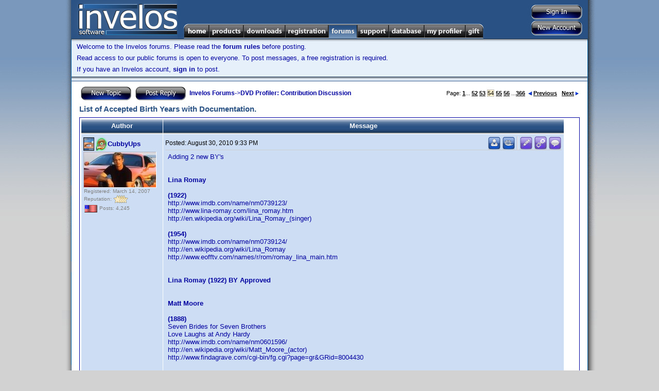

--- FILE ---
content_type: text/html; charset=utf-8
request_url: http://www.invelos.com/Forums.aspx?task=viewtopic&topicID=250804&PageNum=54&messageID=1351101
body_size: 89282
content:

<!DOCTYPE html PUBLIC "-//W3C//DTD XHTML 1.0 Transitional//EN" "http://www.w3.org/TR/xhtml1/DTD/xhtml1-transitional.dtd">
<html xmlns="http://www.w3.org/1999/xhtml">
<head><title>
	Invelos Forums: List of Accepted Birth Years with Documentation.
</title>
    <noscript><meta http-equiv="REFRESH" content="0;URL=/Default.aspx?nojs=1" /></noscript>
    <meta http-equiv="Content-Language" content="en-us" /><meta name="Title" content="Invelos Software&#39;s DVD Profiler - DVD Collection Software for the DVD and Blu-ray Enthusiast" /><meta name="Description" content="Invelos Software&#39;s DVD Profiler is the best way to catalog your DVD, HD DVD and Blu-ray collection." /><meta name="Keywords" content="dvd,dvds,dvd collection,collection,dvd catalog,collection software,dvd software,dvd database,blu-ray" /><meta content="Microsoft Visual Studio .NET 7.1" name="GENERATOR" /><meta content="C#" name="CODE_LANGUAGE" /><meta content="JavaScript" name="vs_defaultClientScript" /><meta content="http://schemas.microsoft.com/intellisense/ie5" name="vs_targetSchema" /><link href="styles/Master7.css" type="text/css" rel="stylesheet" />
    <script type="text/javascript" src="/scripts/main.js"></script>
    <!-- SmartMenus 6 config and script core files -->
    <script type="text/javascript" src="/scripts/c_config.js"></script>
    <script type="text/javascript" src="/scripts/c_smartmenus.js"></script>
    <script type="text/javascript">!function(d,s,id){var js,fjs=d.getElementsByTagName(s)[0];if(!d.getElementById(id)){js=d.createElement(s);js.id=id;js.src="//platform.twitter.com/widgets.js";fjs.parentNode.insertBefore(js,fjs);}}(document,"script","twitter-wjs");</script>    <!-- SmartMenus 6 config and script core files -->
    <!-- Button and toolbar styles  -->
    <style type="text/css">.buttons { BORDER-RIGHT: #ccc 1px solid; BORDER-TOP: #ccc 1px solid; BACKGROUND: #ccc; FLOAT: left; MARGIN: 1px; BORDER-LEFT: #ccc 1px solid; BORDER-BOTTOM: #ccc 1px solid }
	.raise { BORDER-RIGHT: buttonshadow 1px solid; BORDER-TOP: buttonhighlight 1px solid; BACKGROUND: #e5e6f7; FLOAT: left; MARGIN: 1px; BORDER-LEFT: buttonhighlight 1px solid; BORDER-BOTTOM: buttonshadow 1px solid }
	.press { BORDER-RIGHT: buttonhighlight 1px solid; BORDER-TOP: buttonshadow 1px solid; BACKGROUND: #e5e6f7; FLOAT: left; MARGIN: 1px; BORDER-LEFT: buttonshadow 1px solid; BORDER-BOTTOM: buttonhighlight 1px solid }
	#toolbar { BORDER-RIGHT: buttonshadow 1px solid; PADDING-RIGHT: 0px; BORDER-TOP: buttonhighlight 1px solid; PADDING-LEFT: 0px; BACKGROUND: #e5e6f7; PADDING-BOTTOM: 0px; MARGIN: 0px; BORDER-LEFT: buttonhighlight 1px solid; WIDTH: 157px; PADDING-TOP: 0px; BORDER-BOTTOM: buttonshadow 1px solid; HEIGHT: 24px; TEXT-ALIGN: left }
	
	#mnuHome, #mnuHome:visited {background-image:url(/images/menu/Home.png);}
	#mnuProducts, #mnuProducts:visited {background-image:url(/images/menu/Products.png);}
	#mnuDownloads, #mnuDownloads:visited {background-image:url(/images/menu/Downloads.png);}
	#mnuRegistration, #mnuRegistration:visited {background-image:url(/images/menu/Registration.png);}
	#mnuForums, #mnuForums:visited {background-image:url(/images/menu/Forums.png);}
	#mnuSupport, #mnuSupport:visited {background-image:url(/images/menu/Support.png);}
	#mnuDatabase, #mnuDatabase:visited {background-image:url(/images/menu/Database.png);}
	#mnuMyProfiler, #mnuMyProfiler:visited {background-image:url(/images/menu/MyProfiler.png);}
	#mnuGift, #mnuGift:visited {background-image:url(/images/menu/Gift.png);}
	
	.rollover span.alt {
        display:none;
    }
    .rollover img {
        border:none;
    }
    :root .rollover img {
        display:block;
    }
    .rollover, .rollover:visited {
        background-color:transparent !important; /* needed for Opera5/6 */
        background-repeat:no-repeat;
        background-position:0 0;
    }

    .rollover.CURRENT, .rollover.CURRENT.visited, .rollover:hover, .rollover:focus, .rollover:active, .rollover.MMO, .rollover.MMO:visited {
        background-position:0 -29px;
    }
	
	</style>
	<link rel="SHORTCUT ICON" href="http://www.invelos.com/SiteIcon.ico" /></head>
<body>
    <form method="post" action="./Forums.aspx?task=viewtopic&amp;topicID=250804&amp;PageNum=54&amp;messageID=1351101" id="MainForm">
<div class="aspNetHidden">
<input type="hidden" name="__VIEWSTATE" id="__VIEWSTATE" value="/[base64]/[base64]/dGFzaz12aWV3Zm9ydW0mZm9ydW1JRD0zMCI+TmV3IFVzZXJzIEZvcnVtPC9hPjwvbGk+PC91bD48L2xpPjxsaT48YSBjbGFzcz0iTk9MSU5LIj5EVkQgUHJvZmlsZXI8L2E+PHVsPjxsaT48YSBocmVmPSIvRm9ydW1zLmFzcHg/[base64]/[base64]/[base64]/dGFzaz12aWV3Zm9ydW0mZm9ydW1JRD0zNCI+QW5kcm9pZCBUZWNobmljYWwgU3VwcG9ydDwvYT48L2xpPjxsaT48YSBocmVmPSIvRm9ydW1zLmFzcHg/[base64]/[base64]" />
</div>

<div class="aspNetHidden">

	<input type="hidden" name="__VIEWSTATEGENERATOR" id="__VIEWSTATEGENERATOR" value="BFAE65F4" />
	<input type="hidden" name="__EVENTVALIDATION" id="__EVENTVALIDATION" value="/wEdAAMqPSEsFbZpuVB9+OFSaCt33jTZx9hth9HwOoRwMIQdNIqU2NkMqimrNuR0JQSgM77jEntKFoJt9T6fmmSI125v0hXEOw==" />
</div>
        <table class="MasterDisplay" cellpadding="0" cellspacing="0" bgcolor="White" width="1040px">
            <tr>
                <td width="19" class="MasterShadowLeft">
                    <img src="/images/MasterShadowLeftTop.gif" /></td>
                <td width="1002" valign="top">
                    <table cellpadding="0" cellspacing="0" width="100%">
                        <tr>
                            <td>
                                <table bgcolor="#295183" cellpadding="0" cellspacing="0" width="100%">
                                    <tr>
                                        <td height="75" width="206" align="left" rowspan="2">
                                            <a href="/">
                                                <img src="/images/Logo.png" id="imgLogo" border="0" /></a></td>
                                        <td align="right" valign="top"><div style="margin-top: 5px;"></div></td>
                                        <td width="140" valign="middle" align="right" rowspan="2">
                                            <table cellpadding="0" cellspacing="2" style="margin-right:8px;margin-top:3px;">
                                                <tr>
                                                    <td align="center" valign="middle">
                                                        <input type="image" name="ctl00$btnSignIn" id="btnSignIn" src="/images/buttons/SignInVB.png" />
                                                        
                                                    </td>
                                                </tr>
                                                <tr>
                                                    <td align="right">
                                                        <input type="image" name="ctl00$btnSignUp" id="btnSignUp" src="/images/buttons/NewAccountVB.png" />
                                                        
                                                    </td>
                                                </tr>
                                            </table>
                                        </td>
                                    </tr>
                                    <tr>
                                        <td class="topmenu">
                                            
                                            <ul id="Menu1" class="MM">
                                              <li><a id="mnuHome" class="rollover" href="/"><span class="alt">Home</span><img src="/images/1px.gif" alt="Home" width="50" height="29" /></a>
                                                
                                              
                                              </li>
                                              <li><a id="mnuProducts" class="rollover" href="/Products.aspx"><span class="alt">Products</span><img src="/images/1px.gif" alt="Products" width="67" height="29" /></a>

                                                <ul>
                                                  <li><a href="/dvdpro/Info.aspx">DVD Profiler</a></li>
                                                  <li><a href="/dvdproios/Info.aspx">DVD Profiler for iOS</a></li>
                                                  <li><a href="/dvdproandroid/Info.aspx">DVD Profiler for Android</a></li>
                                                </ul>
                                              </li>

                                              <li><a id="mnuDownloads" class="rollover" href="/Downloads.aspx"><span class="alt">Downloads</span><img src="/images/1px.gif" alt="Downloads" width="81" height="29" /></a>
                                              
                                                <ul>
                                                  <li><a href="/Downloads.aspx">Programs</a></li>
                                                  <li><a href="/Downloads.aspx?display=plugins">Plugins</a></li>
                                                  <li><a href="/Downloads.aspx?display=translations">Translations</a></li>
                                                  <li><a href="/Downloads.aspx?display=layouts">Layouts</a></li>
                                                  <li><a href="/Downloads.aspx?display=reports">Reports</a></li>
                                                  <li><a href="/Downloads.aspx?display=mobiletranslations">Mobile Translations</a></li>

                                                </ul>
                                              </li>
                                              <li><a id="mnuRegistration" class="rollover" href="/Registration.aspx"><span class="alt">Registration</span><img src="/images/1px.gif" alt="Registration" width="84" height="29" /></a>
                                                <ul>
                                                  <li><a href="/Registration.aspx?display=current">My Registrations</a></li>
                                                  <li><a href="/Registration.aspx?display=new">New Registration</a></li>
                                                  <li><a href="/Gift.aspx">Registration Gift</a></li>

                                                </ul>
                                              </li>
                                              <li><a id="mnuForums" class="rollover CURRENT" href="/Forums.aspx"><span class="alt">Forums</span><img src="/images/1px.gif" alt="Forums" width="56" height="29" /></a>
                                                <ul>
                                                  <li><a href="/Forums.aspx">Forum Index</a>
                                                    <ul>
                                                        <li><a class="NOLINK">General</a><ul><li><a href="/Forums.aspx?task=viewforum&forumID=22">Announcements</a></li><li><a href="/Forums.aspx?task=viewforum&forumID=28">Website Discussion</a></li><li><a href="/Forums.aspx?task=viewforum&forumID=1">General Home Theater Discussion</a></li><li><a href="/Forums.aspx?task=viewforum&forumID=11">General Discussion</a></li><li><a href="/Forums.aspx?task=viewforum&forumID=27">Trading Post</a></li><li><a href="/Forums.aspx?task=viewforum&forumID=30">New Users Forum</a></li></ul></li><li><a class="NOLINK">DVD Profiler</a><ul><li><a href="/Forums.aspx?task=viewforum&forumID=2">Desktop Technical Support</a></li><li><a href="/Forums.aspx?task=viewforum&forumID=3">Contribution Discussion</a></li><li><a href="/Forums.aspx?task=viewforum&forumID=29">Profile Links</a></li><li><a href="/Forums.aspx?task=viewforum&forumID=4">DVD Profiler Online</a></li><li><a href="/Forums.aspx?task=viewforum&forumID=7">Layouts and Reports</a></li><li><a href="/Forums.aspx?task=viewforum&forumID=8">Desktop Feature Requests</a></li><li><a href="/Forums.aspx?task=viewforum&forumID=15">Desktop Translations</a></li><li><a href="/Forums.aspx?task=viewforum&forumID=23">Plugins</a></li></ul></li><li><a class="NOLINK">DVD Profiler iOS</a><ul><li><a href="/Forums.aspx?task=viewforum&forumID=32">iOS Technical Support</a></li><li><a href="/Forums.aspx?task=viewforum&forumID=31">iOS Feature Requests</a></li></ul></li><li><a class="NOLINK">DVD Profiler Android</a><ul><li><a href="/Forums.aspx?task=viewforum&forumID=33">Android Feature Requests</a></li><li><a href="/Forums.aspx?task=viewforum&forumID=34">Android Technical Support</a></li><li><a href="/Forums.aspx?task=viewforum&forumID=35">Android Beta</a></li></ul></li><li><a class="NOLINK">DVD Profiler Mobile</a><ul><li><a href="/Forums.aspx?task=viewforum&forumID=16">Mobile Technical Support</a></li><li><a href="/Forums.aspx?task=viewforum&forumID=19">Mobile Feature Requests</a></li><li><a href="/Forums.aspx?task=viewforum&forumID=25">Mobile Translations</a></li></ul></li>
                                                    </ul>
                                                  </li>
                                                  <li><a href="/Forums.aspx?task=recentactive">Recent Topics</a></li>
                                                  <li><a href="/Forums.aspx?task=search">Search Forums</a></li>

                                                </ul>
                                              </li>

                                              <li><a id="mnuSupport" class="rollover" href="/Support.aspx"><span class="alt">Support</span><img src="/images/1px.gif" alt="Support" width="61" height="29" /></a>
                                                <ul>
                                                    <li><a href="/Support.aspx">Support Home</a></li>
                                                    <li><a href="/KB.aspx?task=top">View the FAQ</a></li>
                                                    <li><a href="/KB.aspx">Knowledgebase Search</a></li>
                                                   
                                                </ul>
                                              </li>

                                              <li><a id="mnuDatabase" class="rollover" href="/Database.aspx"><span class="alt">Database</span><img src="/images/1px.gif" alt="Database" width="69" height="29" /></a>
                                                <ul>
                                                    <li><a class="NOLINK">Contributions</a>
                                                        <ul>
                                                            <li><a href="/Database.aspx">Unvoted Pending Updates</a></li>
                                                            <li><a href="/Database.aspx?task=pending">All Pending Updates</a></li>
                                                            <li><a href="/MyProfiler.aspx?display=contributions">My Contributions</a></li>
                                                        
                                                        </ul>
                                                    </li>
                                                    <li><a class="NOLINK">Collection Profiles</a>
                                                        <ul>
                                                            <li><a href="/Database.aspx?task=linklist">View/Submit Links</a></li>
                                                            <li><a href="/Database.aspx?task=locklist">View/Edit Locks</a></li>
                                                            
                                                        </ul>
                                                    </li>
                                                    <li><a class="NOLINK">Tools</a>
                                                        <ul>
                                                            <li><a href="/dvdpro/contributions/Rules.aspx">Contribution Rules</a></li>
                                                            <li><a href="/Database.aspx?task=credits">Credit Lookup</a></li>
                                                        
                                                        </ul>
                                                    </li>
                                                   
                                                </ul>
                                              </li>

                                              <li><a id="mnuMyProfiler" class="rollover" href="/MyProfiler.aspx"><span class="alt">My Profiler</span><img src="/images/1px.gif" alt="My Profiler" width="80" height="29" /></a>
                                                <ul>
                                                    <li><a href="/MyProfiler.aspx">User Settings</a></li>
                                                    <li><a href="/MyProfiler.aspx?display=pms">Private Messages</a></li>
                                                    <li><a href="/MyProfiler.aspx?display=friends">Friends</a></li>
                                                    <li><a href="/MyProfiler.aspx?display=blocked">Blocked Users</a></li>
                                                    <li><a href="/MyProfiler.aspx?display=rep">Reputation</a></li>
                                                    <li><a href="/MyProfiler.aspx?display=subscriptions">Subscriptions</a></li>
                                                    <li><a href="/MyProfiler.aspx?display=contributions">Contributions</a></li>
                                                    <li><a href="/MyProfiler.aspx?display=onlinecollection">Online Collection Settings</a></li>
                                                    
                                                   
                                                </ul>
                                              </li>

                                              <li><a id="mnuGift" class="rollover" href="/Gift.aspx"><span class="alt">Gift</span><img src="/images/1px.gif" alt="Gift" width="36" height="29" /></a>
                                                  <ul>
                                                    <li><a href="/Gift.aspx?task=purchase">Give a Registration Voucher</a></li>
                                                    <li><a href="/Gift.aspx?task=redeem">Redeem your Voucher</a></li>
                                                   
                                                </ul>

                                              </li>

                                            </ul>
                                            
                                        </td>
                                    </tr>
                                    
                                    
                                </table>
                            </td>
                        </tr>
                        
    <tr bgcolor="#e6f0fb">
            <td class="MasterNavBarShadowB" align="left">
                
												<p>Welcome to the Invelos forums. Please read the <A href="/ForumGuidelines.aspx">forum 
														rules</A> before posting.</p>
												<div id="cphUnderBar_pnlNotLoggedIn">
	
													<P>Read access to our public forums is open to everyone. To post messages, a free 
														registration is required.</P>
													<P>If you have an Invelos account, <A href="/Login.aspx">sign in</A> to post.</P>
												
</div>
            </td>
    </tr>

                        <tr>
                            <td class="MasterContent">
                                
    <table cellSpacing="0" cellPadding="0" width="100%">
        <tr bgcolor="#e6f0fb">
                <td class="MasterNavBarShadowB" align="center">
                    <!--img src="/images/leaderboard_img.jpg" /-->
                </td>
        </tr>
        <tr><td height="1" bgcolor="#295183"></td></tr>
                            <tr><td height="7"></td></tr>
							<tr>
								<td class="MainContent">
									<table class="content" cellSpacing="0" cellPadding="0" width="100%" border="0">
										<tr>
											<td>
												
												<div id="cphMain_pnlMessageList">
	
													<TABLE class="content" cellSpacing="0" cellPadding="2" width="100%" border="0">
														<TR>
															<TD class="content"><A 
                        href="/MessagePost.aspx?task=newtopic&amp;parentid=3"><img src="/images/Buttons/NewTopicV.png" align="absMiddle" border="0" /></A>&nbsp;
																
																<A 
                        href="/MessagePost.aspx?task=reply&amp;topicid=250804"><img src="/images/Buttons/PostReplyV.png" align="absMiddle" border="0" /></A>&nbsp;
																<A href="/Forums.aspx">Invelos Forums</A>-&gt;<A href="/Forums.aspx?task=viewforum&amp;forumID=3">DVD Profiler: Contribution Discussion</a></TD>
															<TD class="contentsml" align="right">Page:
																<A HREF="/Forums.aspx?task=viewtopic&topicID=250804&PageNum=1">1</A>... <A HREF="/Forums.aspx?task=viewtopic&topicID=250804&PageNum=52">52</A> <A HREF="/Forums.aspx?task=viewtopic&topicID=250804&PageNum=53">53</A> <FONT CLASS="selected">54</FONT> <A HREF="/Forums.aspx?task=viewtopic&topicID=250804&PageNum=55">55</A> <A HREF="/Forums.aspx?task=viewtopic&topicID=250804&PageNum=56">56</A> ...<A HREF="/Forums.aspx?task=viewtopic&topicID=250804&PageNum=366">366</A> &nbsp;<A HREF="/Forums.aspx?task=viewtopic&topicID=250804&PageNum=53"><img src="/images/prev.gif" border=0>Previous</A> &nbsp; <A HREF="/Forums.aspx?task=viewtopic&topicID=250804&PageNum=55">Next<img src="/images/next.gif" border=0></A>
															</TD>
														</TR>
														<TR>
															<TD class="contenttitle">
																List of Accepted Birth Years with Documentation.</TD>
															<TD align="right">
																</TD>
														</TR>
														<TR>
															<TD colSpan="2" height="0">
																</TD>
														</TR>
														<TR>
															<TD colSpan="2" height="0">
																
																</TD>
														</TR>
														<TR>
															<TD class="mainsectionhead" colSpan="2">
																<TABLE cellSpacing="1" cellPadding="4">
																	<TR>
																		<TD class="mainsectiontop" align="center" width="150"><B>Author</B></TD>
																		<TD class="mainsectiontop" align="center" width="640"><B>Message</B></TD>
																	</TR>
																	<TR class="mainsectionbody"><TD width="150"><A ID="M1351099"></A><TABLE CELLSPACING="0" CELLPADDING="0"><TR><TD ROWSPAN="2"><IMG WIDTH="24" HEIGHT="30" ALIGN="ABSMIDDLE" TITLE="DVD Profiler Unlimited Registrant" ALT="DVD Profiler Unlimited Registrant" SRC="/images/PUD.PNG"><IMG WIDTH="23" HEIGHT="30"  ALIGN="ABSMIDDLE" TITLE="Star Contributor" ALT="Star Contributor" SRC="/images/PSC.PNG"></TD><TD><A HREF="/UserProfile.aspx?Alias=CubbyUps">CubbyUps</A></TD></TR><TR><TD CLASS="tagline"></TD></TR></TABLE><TABLE CLASS="avatar"><TR><TD><IMG SRC="/getopenresource.axd?id=15314"></TD></TR></TABLE><TABLE CELLPADDING="1" CELLSPACING="0"><TR><TD CLASS="contenttny">Registered: March 14, 2007</TD></TR><TR><TD CLASS="contenttny">Reputation: <img border="0" alt="Highest Rating" align="absmiddle" src="/images/Ratings/Small/4.png"></TD></TR><TR><TD CLASS="contenttny"><IMG ALIGN="ABSMIDDLE" TITLE="United States" ALT="United States" SRC="/images/flags/US.png">&nbsp;Posts: 4,245</TD></TR></TABLE></TD><TD width="770" VALIGN="TOP"><TABLE CELLPADDING="0" CELLSPACING="0" WIDTH="100%"><TR><TD CLASS="messagesml">Posted: <script type="text/javascript">LocDT(2010,8,30,21,33);</script></TD><TD ALIGN="RIGHT"><TABLE cellpadding=0 cellspacing=0><TR><TD><A HREF="/MessagePost.aspx?task=newtopic&type=pm&alias=CubbyUps" TITLE="PM this user"><IMG SRC="/images/FPM.png" BORDER="0" ALT="PM this user"></A></TD><TD WIDTH=2></TD><TD><A TARGET="_new" HREF="http://www.invelos.com/DVDCollection.aspx/CubbyUps" TITLE="View this user's DVD collection"><IMG SRC="/images/FCollection.png" BORDER="0" ALT="View this user's DVD collection"></A></TD><TD WIDTH=2></TD><TD CLASS="vertsplitter"></TD><TD><A TITLE="Edit Post" HREF="/MessagePost.aspx?task=edit&MessageID=1351099&RP=54"><IMG ALT="Edit post" BORDER=0 SRC="/images/FEdit.png"></A></TD><td width=2></td><td><a title="Direct link to this post" href="http://www.invelos.com/Forums.aspx?task=viewtopic&topicID=250804&PageNum=54&messageID=1351099#M1351099"><img alt="Direct link to this post" border="0" src="/images/FLink.png"></a></td><TD WIDTH=2></TD><TD><A TITLE="Reply with quote" HREF="/MessagePost.aspx?task=replyquote&TopicID=250804&MessageID=1351099"><IMG ALT="Reply with quote" BORDER=0 SRC="/images/FQuote.png"></A></TD></TR></TABLE></TD></TR><TR><TD HEIGHT=1 COLSPAN=2 BGCOLOR="#CECECE"></TR><TR><TD COLSPAN=2 HEIGHT=5></TR><TR><TD COLSPAN=2 CLASS="MessageContent"><DIV CLASS="MsgDiv">Adding 2 new BY's<br><br><br><b>Lina Romay</b><br><br><b>(1922)</b><br>http://www.imdb.com/name/nm0739123/<br>http://www.lina-romay.com/lina_romay.htm<br>http://en.wikipedia.org/wiki/Lina_Romay_(singer)<br><br><b>(1954)</b><br>http://www.imdb.com/name/nm0739124/<br>http://en.wikipedia.org/wiki/Lina_Romay<br>http://www.eofftv.com/names/r/rom/romay_lina_main.htm<br><br><br><b>Lina Romay (1922) BY Approved</b><br><br><br><b>Matt Moore</b><br><br><b>(1888)</b><br>Seven Brides for Seven Brothers<br>Love Laughs at Andy Hardy<br>http://www.imdb.com/name/nm0601596/<br>http://en.wikipedia.org/wiki/Matt_Moore_(actor)<br>http://www.findagrave.com/cgi-bin/fg.cgi?page=gr&amp;GRid=8004430<br><br><b>(?)</b><br>Premonition<br>http://www.imdb.com/name/nm1290275/<br><br><br><b>(?)</b><br>Producer<br>Hot Tub Time Machine<br>Final Destination 3<br>Final Destination 2<br>Sugar &amp; Spice<br>http://www.imdb.com/name/nm0601597/<br><br><br>(Actor)<br><b>(?)</b><br>Lost<br>http://www.imdb.com/name/nm3472328/<br><br><br><b>Profile Contribution Approved Aug 30 2010&nbsp; 8:48AM</b></DIV></TD></TR></TD></TR></TABLE></TD></TR><TR class="mainsectionbodyhl"><TD width="150"><A ID="M1351101"></A><TABLE CELLSPACING="0" CELLPADDING="0"><TR><TD ROWSPAN="2"><IMG WIDTH="24" HEIGHT="30" ALIGN="ABSMIDDLE" TITLE="DVD Profiler Unlimited Registrant" ALT="DVD Profiler Unlimited Registrant" SRC="/images/PUD.PNG"><IMG WIDTH="23" HEIGHT="30"  ALIGN="ABSMIDDLE" TITLE="Star Contributor" ALT="Star Contributor" SRC="/images/PSC.PNG"></TD><TD><A HREF="/UserProfile.aspx?Alias=CubbyUps">CubbyUps</A></TD></TR><TR><TD CLASS="tagline"></TD></TR></TABLE><TABLE CLASS="avatar"><TR><TD><IMG SRC="/getopenresource.axd?id=15314"></TD></TR></TABLE><TABLE CELLPADDING="1" CELLSPACING="0"><TR><TD CLASS="contenttny">Registered: March 14, 2007</TD></TR><TR><TD CLASS="contenttny">Reputation: <img border="0" alt="Highest Rating" align="absmiddle" src="/images/Ratings/Small/4.png"></TD></TR><TR><TD CLASS="contenttny"><IMG ALIGN="ABSMIDDLE" TITLE="United States" ALT="United States" SRC="/images/flags/US.png">&nbsp;Posts: 4,245</TD></TR></TABLE></TD><TD width="770" VALIGN="TOP"><TABLE CELLPADDING="0" CELLSPACING="0" WIDTH="100%"><TR><TD CLASS="messagesml">Posted: <script type="text/javascript">LocDT(2010,8,30,21,35);</script></TD><TD ALIGN="RIGHT"><TABLE cellpadding=0 cellspacing=0><TR><TD><A HREF="/MessagePost.aspx?task=newtopic&type=pm&alias=CubbyUps" TITLE="PM this user"><IMG SRC="/images/FPM.png" BORDER="0" ALT="PM this user"></A></TD><TD WIDTH=2></TD><TD><A TARGET="_new" HREF="http://www.invelos.com/DVDCollection.aspx/CubbyUps" TITLE="View this user's DVD collection"><IMG SRC="/images/FCollection.png" BORDER="0" ALT="View this user's DVD collection"></A></TD><TD WIDTH=2></TD><TD CLASS="vertsplitter"></TD><TD><A TITLE="Edit Post" HREF="/MessagePost.aspx?task=edit&MessageID=1351101&RP=54"><IMG ALT="Edit post" BORDER=0 SRC="/images/FEdit.png"></A></TD><td width=2></td><td><a title="Direct link to this post" href="http://www.invelos.com/Forums.aspx?task=viewtopic&topicID=250804&PageNum=54&messageID=1351101#M1351101"><img alt="Direct link to this post" border="0" src="/images/FLink.png"></a></td><TD WIDTH=2></TD><TD><A TITLE="Reply with quote" HREF="/MessagePost.aspx?task=replyquote&TopicID=250804&MessageID=1351101"><IMG ALT="Reply with quote" BORDER=0 SRC="/images/FQuote.png"></A></TD></TR></TABLE></TD></TR><TR><TD HEIGHT=1 COLSPAN=2 BGCOLOR="#CECECE"></TR><TR><TD COLSPAN=2 HEIGHT=5></TR><TR><TD COLSPAN=2 CLASS="MessageContent"><DIV CLASS="MsgDiv">Adding 2 new BY's<br><br><b>John Payne</b><br><br><b>(1912)</b><br>http://www.imdb.com/name/nm0668361/<br>http://en.wikipedia.org/wiki/John_Payne_(actor)<br>http://www.findagrave.com/cgi-bin/fg.cgi?page=gr&amp;GRid=7129807<br><br><b>(?)</b><br>21 Jump Street<br>MacGyver<br>The X-Files<br>Psych<br>http://www.imdb.com/name/nm0668362/<br><br><br>According to IMDB there are many other John Payne's, both actors and crew.<br><br><br><br><br><b>Richard Irving</b><br><br><b>(1917)</b><br>http://www.imdb.com/name/nm0410320/<br>http://www.allmovie.com/artist/richard-irving-95515<br>http://www.tvrage.com/person/id-76550/Richard+Irving<br><br><b>(?)</b><br>Mars Attacks<br>Bean<br>Repossessed<br>http://www.imdb.com/name/nm0410321/<br><br><br><br>Profile Contribution Approved Aug 30 2010&nbsp; 8:48AM</DIV></TD></TR></TD></TR></TABLE></TD></TR><TR class="mainsectionbody"><TD width="150"><A ID="M1351104"></A><TABLE CELLSPACING="0" CELLPADDING="0"><TR><TD ROWSPAN="2"><IMG WIDTH="24" HEIGHT="30" ALIGN="ABSMIDDLE" TITLE="DVD Profiler Unlimited Registrant" ALT="DVD Profiler Unlimited Registrant" SRC="/images/PUD.PNG"><IMG WIDTH="23" HEIGHT="30"  ALIGN="ABSMIDDLE" TITLE="Star Contributor" ALT="Star Contributor" SRC="/images/PSC.PNG"></TD><TD><A HREF="/UserProfile.aspx?Alias=CubbyUps">CubbyUps</A></TD></TR><TR><TD CLASS="tagline"></TD></TR></TABLE><TABLE CLASS="avatar"><TR><TD><IMG SRC="/getopenresource.axd?id=15314"></TD></TR></TABLE><TABLE CELLPADDING="1" CELLSPACING="0"><TR><TD CLASS="contenttny">Registered: March 14, 2007</TD></TR><TR><TD CLASS="contenttny">Reputation: <img border="0" alt="Highest Rating" align="absmiddle" src="/images/Ratings/Small/4.png"></TD></TR><TR><TD CLASS="contenttny"><IMG ALIGN="ABSMIDDLE" TITLE="United States" ALT="United States" SRC="/images/flags/US.png">&nbsp;Posts: 4,245</TD></TR></TABLE></TD><TD width="770" VALIGN="TOP"><TABLE CELLPADDING="0" CELLSPACING="0" WIDTH="100%"><TR><TD CLASS="messagesml">Posted: <script type="text/javascript">LocDT(2010,8,30,21,38);</script></TD><TD ALIGN="RIGHT"><TABLE cellpadding=0 cellspacing=0><TR><TD><A HREF="/MessagePost.aspx?task=newtopic&type=pm&alias=CubbyUps" TITLE="PM this user"><IMG SRC="/images/FPM.png" BORDER="0" ALT="PM this user"></A></TD><TD WIDTH=2></TD><TD><A TARGET="_new" HREF="http://www.invelos.com/DVDCollection.aspx/CubbyUps" TITLE="View this user's DVD collection"><IMG SRC="/images/FCollection.png" BORDER="0" ALT="View this user's DVD collection"></A></TD><TD WIDTH=2></TD><TD CLASS="vertsplitter"></TD><TD><A TITLE="Edit Post" HREF="/MessagePost.aspx?task=edit&MessageID=1351104&RP=54"><IMG ALT="Edit post" BORDER=0 SRC="/images/FEdit.png"></A></TD><td width=2></td><td><a title="Direct link to this post" href="http://www.invelos.com/Forums.aspx?task=viewtopic&topicID=250804&PageNum=54&messageID=1351104#M1351104"><img alt="Direct link to this post" border="0" src="/images/FLink.png"></a></td><TD WIDTH=2></TD><TD><A TITLE="Reply with quote" HREF="/MessagePost.aspx?task=replyquote&TopicID=250804&MessageID=1351104"><IMG ALT="Reply with quote" BORDER=0 SRC="/images/FQuote.png"></A></TD></TR></TABLE></TD></TR><TR><TD HEIGHT=1 COLSPAN=2 BGCOLOR="#CECECE"></TR><TR><TD COLSPAN=2 HEIGHT=5></TR><TR><TD COLSPAN=2 CLASS="MessageContent"><DIV CLASS="MsgDiv"><b>Dean Martin</b><br><br><b>(1917) Died 1995</b><br>http://www.imdb.com/name/nm0001509/<br>http://www.findagrave.com/cgi-bin/fg.cgi?page=gr&amp;GRid=1190<br>http://en.wikipedia.org/wiki/Dean_Martin<br><br><b>(?)</b><br>Cruise of the Gods (2002)<br>http://www.imdb.com/name/nm1308920/<br><br><br><br>Profile Contribution Approved Aug 30 2010&nbsp; 8:48AM</DIV></TD></TR></TD></TR></TABLE></TD></TR><TR class="mainsectionbodyalt"><TD width="150"><A ID="M1351107"></A><TABLE CELLSPACING="0" CELLPADDING="0"><TR><TD ROWSPAN="2"><IMG WIDTH="24" HEIGHT="30" ALIGN="ABSMIDDLE" TITLE="DVD Profiler Unlimited Registrant" ALT="DVD Profiler Unlimited Registrant" SRC="/images/PUD.PNG"><IMG WIDTH="23" HEIGHT="30"  ALIGN="ABSMIDDLE" TITLE="Star Contributor" ALT="Star Contributor" SRC="/images/PSC.PNG"></TD><TD><A HREF="/UserProfile.aspx?Alias=CubbyUps">CubbyUps</A></TD></TR><TR><TD CLASS="tagline"></TD></TR></TABLE><TABLE CLASS="avatar"><TR><TD><IMG SRC="/getopenresource.axd?id=15314"></TD></TR></TABLE><TABLE CELLPADDING="1" CELLSPACING="0"><TR><TD CLASS="contenttny">Registered: March 14, 2007</TD></TR><TR><TD CLASS="contenttny">Reputation: <img border="0" alt="Highest Rating" align="absmiddle" src="/images/Ratings/Small/4.png"></TD></TR><TR><TD CLASS="contenttny"><IMG ALIGN="ABSMIDDLE" TITLE="United States" ALT="United States" SRC="/images/flags/US.png">&nbsp;Posts: 4,245</TD></TR></TABLE></TD><TD width="770" VALIGN="TOP"><TABLE CELLPADDING="0" CELLSPACING="0" WIDTH="100%"><TR><TD CLASS="messagesml">Posted: <script type="text/javascript">LocDT(2010,8,30,21,41);</script></TD><TD ALIGN="RIGHT"><TABLE cellpadding=0 cellspacing=0><TR><TD><A HREF="/MessagePost.aspx?task=newtopic&type=pm&alias=CubbyUps" TITLE="PM this user"><IMG SRC="/images/FPM.png" BORDER="0" ALT="PM this user"></A></TD><TD WIDTH=2></TD><TD><A TARGET="_new" HREF="http://www.invelos.com/DVDCollection.aspx/CubbyUps" TITLE="View this user's DVD collection"><IMG SRC="/images/FCollection.png" BORDER="0" ALT="View this user's DVD collection"></A></TD><TD WIDTH=2></TD><TD CLASS="vertsplitter"></TD><TD><A TITLE="Edit Post" HREF="/MessagePost.aspx?task=edit&MessageID=1351107&RP=54"><IMG ALT="Edit post" BORDER=0 SRC="/images/FEdit.png"></A></TD><td width=2></td><td><a title="Direct link to this post" href="http://www.invelos.com/Forums.aspx?task=viewtopic&topicID=250804&PageNum=54&messageID=1351107#M1351107"><img alt="Direct link to this post" border="0" src="/images/FLink.png"></a></td><TD WIDTH=2></TD><TD><A TITLE="Reply with quote" HREF="/MessagePost.aspx?task=replyquote&TopicID=250804&MessageID=1351107"><IMG ALT="Reply with quote" BORDER=0 SRC="/images/FQuote.png"></A></TD></TR></TABLE></TD></TR><TR><TD HEIGHT=1 COLSPAN=2 BGCOLOR="#CECECE"></TR><TR><TD COLSPAN=2 HEIGHT=5></TR><TR><TD COLSPAN=2 CLASS="MessageContent"><DIV CLASS="MsgDiv">Adding 3 needed BYs.<br><br><br><b>William Holden</b><br><br><b>(1918)</b><br>http://www.imdb.com/name/nm0000034/<br>http://www.findagrave.com/cgi-bin/fg.cgi?page=gr&amp;GRid=1890<br>http://en.wikipedia.org/wiki/William_Holden<br><br><b>(1862)</b><br>Dance, Fools, Dance<br>http://www.imdb.com/name/nm0390279/<br>http://www.findagrave.com/cgi-bin/fg.cgi?page=gr&amp;GRid=8726583<br>http://www.fandango.com/williamholden/filmography/p212172<br><br><b>1918 Holden BY Approved</b><br><br><b>Fred Clark</b><br><br><b>(1914) (Died 1968)</b><br>http://www.imdb.com/name/nm0163939/<br>http://www.findagrave.com/cgi-bin/fg.cgi?page=gr&amp;GRid=6480244<br>http://en.wikipedia.org/wiki/Fred_Clark<br><br><b>(?)</b><br>Sound<br>The Day the Universe Changed<br>http://www.imdb.com/name/nm2806866/<br><br><br><b>(?)</b><br>En Vogue - Live In The USA<br>Fred Clark as Guitar<br><br><br><b>Ray Evans</b><br><b>(1915)</b><br>http://www.imdb.com/name/nm0263143/<br>http://en.wikipedia.org/wiki/Ray_Evans<br>http://www.ascap.com/playback/2007/spring/notebook/ray_evans.html<br><br><b>(?)</b><br>Superman: The Movie<br>The Spy Who Loved Me<br>http://www.imdb.com/name/nm0263144/<br><br><br><br>Profile Contribution Approved Aug 30 2010&nbsp; 8:49AM</DIV></TD></TR></TD></TR></TABLE></TD></TR><TR class="mainsectionbody"><TD width="150"><A ID="M1351114"></A><TABLE CELLSPACING="0" CELLPADDING="0"><TR><TD ROWSPAN="2"><IMG WIDTH="24" HEIGHT="30" ALIGN="ABSMIDDLE" TITLE="DVD Profiler Unlimited Registrant" ALT="DVD Profiler Unlimited Registrant" SRC="/images/PUD.PNG"><IMG WIDTH="23" HEIGHT="30"  ALIGN="ABSMIDDLE" TITLE="Star Contributor" ALT="Star Contributor" SRC="/images/PSC.PNG"></TD><TD><A HREF="/UserProfile.aspx?Alias=CubbyUps">CubbyUps</A></TD></TR><TR><TD CLASS="tagline"></TD></TR></TABLE><TABLE CLASS="avatar"><TR><TD><IMG SRC="/getopenresource.axd?id=15314"></TD></TR></TABLE><TABLE CELLPADDING="1" CELLSPACING="0"><TR><TD CLASS="contenttny">Registered: March 14, 2007</TD></TR><TR><TD CLASS="contenttny">Reputation: <img border="0" alt="Highest Rating" align="absmiddle" src="/images/Ratings/Small/4.png"></TD></TR><TR><TD CLASS="contenttny"><IMG ALIGN="ABSMIDDLE" TITLE="United States" ALT="United States" SRC="/images/flags/US.png">&nbsp;Posts: 4,245</TD></TR></TABLE></TD><TD width="770" VALIGN="TOP"><TABLE CELLPADDING="0" CELLSPACING="0" WIDTH="100%"><TR><TD CLASS="messagesml">Posted: <script type="text/javascript">LocDT(2010,8,30,21,45);</script></TD><TD ALIGN="RIGHT"><TABLE cellpadding=0 cellspacing=0><TR><TD><A HREF="/MessagePost.aspx?task=newtopic&type=pm&alias=CubbyUps" TITLE="PM this user"><IMG SRC="/images/FPM.png" BORDER="0" ALT="PM this user"></A></TD><TD WIDTH=2></TD><TD><A TARGET="_new" HREF="http://www.invelos.com/DVDCollection.aspx/CubbyUps" TITLE="View this user's DVD collection"><IMG SRC="/images/FCollection.png" BORDER="0" ALT="View this user's DVD collection"></A></TD><TD WIDTH=2></TD><TD CLASS="vertsplitter"></TD><TD><A TITLE="Edit Post" HREF="/MessagePost.aspx?task=edit&MessageID=1351114&RP=54"><IMG ALT="Edit post" BORDER=0 SRC="/images/FEdit.png"></A></TD><td width=2></td><td><a title="Direct link to this post" href="http://www.invelos.com/Forums.aspx?task=viewtopic&topicID=250804&PageNum=54&messageID=1351114#M1351114"><img alt="Direct link to this post" border="0" src="/images/FLink.png"></a></td><TD WIDTH=2></TD><TD><A TITLE="Reply with quote" HREF="/MessagePost.aspx?task=replyquote&TopicID=250804&MessageID=1351114"><IMG ALT="Reply with quote" BORDER=0 SRC="/images/FQuote.png"></A></TD></TR></TABLE></TD></TR><TR><TD HEIGHT=1 COLSPAN=2 BGCOLOR="#CECECE"></TR><TR><TD COLSPAN=2 HEIGHT=5></TR><TR><TD COLSPAN=2 CLASS="MessageContent"><DIV CLASS="MsgDiv">Adding a few needed BY's.<br><br><br><b>John Brown</b><br><br><b>(1904)</b><br>http://www.imdb.com/name/nm0113876/<br>http://www.findagrave.com/cgi-bin/fg.cgi?page=gr&amp;GRid=5779<br>http://en.wikipedia.org/wiki/John_Brown_(actor)<br><br><br><b>(?)</b><br>Howling II<br>Traffic<br>http://www.imdb.com/name/nm0113877/<br><br><b>(?)</b><br>Ernest Goes to Camp<br>http://www.imdb.com/name/nm0113885/<br><br>And according to IMDB there are a few other actors and many crew members by that same name.<br><br><br><b>John Burton</b><br><br><b>(1904)</b><br>http://www.imdb.com/name/nm0123622/<br>http://www.answers.com/topic/john-burton<br>http://www.swapadvd.com/dvd/actor/9806-John+Burton<br><br><b>(?)</b><br>There Will be Blood<br>http://www.imdb.com/name/nm2871547/<br><br><b>(?)</b><br>The Black Stalllion<br>http://www.imdb.com/name/nm0123624/<br><br><b>James Craven</b><br><br><b>(1892) Died 1955</b><br>http://www.imdb.com/name/nm0186608/<br>http://www.cinefania.com/persona.php/James+Craven/en<br>http://www.cinefania.com/persona.php/James+Craven/en<br><br><b>(1951)</b> [Since the 1892 born actor died in 1955 it's impossible for him to star in films made in the 1990's.]<br>D3: The Mighty Ducks<br>Sneakers<br>Twin Peaks<br>http://www.imdb.com/name/nm0186609/<br><br><br><br><br><br><b>Profile Contribution Approved Aug 30 2010&nbsp; 8:49AM</b></DIV></TD></TR></TD></TR></TABLE></TD></TR><TR class="mainsectionbodyalt"><TD width="150"><A ID="M1351127"></A><TABLE CELLSPACING="0" CELLPADDING="0"><TR><TD ROWSPAN="2"><IMG WIDTH="24" HEIGHT="30" ALIGN="ABSMIDDLE" TITLE="DVD Profiler Unlimited Registrant" ALT="DVD Profiler Unlimited Registrant" SRC="/images/PUD.PNG"><IMG WIDTH="23" HEIGHT="30"  ALIGN="ABSMIDDLE" TITLE="Star Contributor" ALT="Star Contributor" SRC="/images/PSC.PNG"></TD><TD><A HREF="/UserProfile.aspx?Alias=Kluge">Kluge</A></TD></TR><TR><TD CLASS="tagline"></TD></TR></TABLE><TABLE CLASS="avatar"><TR><TD><IMG SRC="/getopenresource.axd?id=7156"></TD></TR></TABLE><TABLE CELLPADDING="1" CELLSPACING="0"><TR><TD CLASS="contenttny">Registered: August 4, 2007</TD></TR><TR><TD CLASS="contenttny">Reputation: <img border="0" alt="Highest Rating" align="absmiddle" src="/images/Ratings/Small/4.png"></TD></TR><TR><TD CLASS="contenttny"><IMG ALIGN="ABSMIDDLE" TITLE="Italy" ALT="Italy" SRC="/images/flags/IT.png">&nbsp;Posts: 2,459</TD></TR></TABLE></TD><TD width="770" VALIGN="TOP"><TABLE CELLPADDING="0" CELLSPACING="0" WIDTH="100%"><TR><TD CLASS="messagesml">Posted: <script type="text/javascript">LocDT(2010,8,30,22,10);</script></TD><TD ALIGN="RIGHT"><TABLE cellpadding=0 cellspacing=0><TR><TD><A HREF="/MessagePost.aspx?task=newtopic&type=pm&alias=Kluge" TITLE="PM this user"><IMG SRC="/images/FPM.png" BORDER="0" ALT="PM this user"></A></TD><TD WIDTH=2></TD><TD><A TARGET="_new" HREF="http://www.luigifilocamo.it" TITLE="Visit this user's homepage" rel="nofollow"><IMG SRC="/images/FWeb.png" BORDER="0" ALT="Visit this user's homepage"></A></TD><TD WIDTH=2></TD><TD><A TARGET="_new" HREF="http://www.invelos.com/DVDCollection.aspx/Kluge" TITLE="View this user's DVD collection"><IMG SRC="/images/FCollection.png" BORDER="0" ALT="View this user's DVD collection"></A></TD><TD WIDTH=2></TD><TD CLASS="vertsplitter"></TD><TD><A TITLE="Edit Post" HREF="/MessagePost.aspx?task=edit&MessageID=1351127&RP=54"><IMG ALT="Edit post" BORDER=0 SRC="/images/FEdit.png"></A></TD><td width=2></td><td><a title="Direct link to this post" href="http://www.invelos.com/Forums.aspx?task=viewtopic&topicID=250804&PageNum=54&messageID=1351127#M1351127"><img alt="Direct link to this post" border="0" src="/images/FLink.png"></a></td><TD WIDTH=2></TD><TD><A TITLE="Reply with quote" HREF="/MessagePost.aspx?task=replyquote&TopicID=250804&MessageID=1351127"><IMG ALT="Reply with quote" BORDER=0 SRC="/images/FQuote.png"></A></TD></TR></TABLE></TD></TR><TR><TD HEIGHT=1 COLSPAN=2 BGCOLOR="#CECECE"></TR><TR><TD COLSPAN=2 HEIGHT=5></TR><TR><TD COLSPAN=2 CLASS="MessageContent"><DIV CLASS="MsgDiv">Jeremy Jordan (1973)<br>(Bio-Dome, Dreamers, Falling Sky, Julian Po, Leaving Las Vegas, Live Nude Girls, Never Been Kissed, Nowhere, Gun, Skeletons, Storm of the Century, Subway Stories)<br>http://www.imdb.com/name/nm0430005/<br>http://en.wikipedia.org/wiki/Jeremy_Jordan<br>http://www.askbiography.com/bio/Jeremy_Jordan.html<br><br><a class="userlink" rel="nofollow" href="http://www.invelos.com/Forums.aspx?task=viewtopic&amp;topicID=250804&amp;messageID=1337057#M1337057" target="_new">Jeremy Jordan (1978)</a><br>(Aim To Please UPC: 600000-200624, The Best of Colby Taylor 600000-990266, ecc.)<br>http://www.iafd.com/person.rme/perfid=JeremyJordan/gender=m/Jeremy-Jordan.htm<br>http://en.wikipedia.org/wiki/Jeremy_Jordan_(pornographic_actor)<br>http://www.imdb.com/name/nm0430006/<br><br>1973 BY <a class="userlink" rel="nofollow" href="http://www.invelos.com/Forums.aspx?task=viewtopic&amp;topicID=109584&amp;PageNum=LAST" target="_new">Profile Contribution Approved Aug 30 2010&nbsp; 8:36AM</a>1</DIV></TD></TR><TR><TD HEIGHT="8"></TR><TR><TD><TABLE CELLSPACING="0" WIDTH="150"><TR><TD HEIGHT="1" BGCOLOR="#CECECE"></TD></TR></TABLE></TD></TR><TR><TD COLSPAN=2 class="signature"><a class="userlink" rel="nofollow" href="http://www.luigifilocamo.it/BY.html" target="_new">Updated List of Accepted Birth Years</a></TD></TR></TD></TR><TR><TD COLSPAN=2 HEIGHT=6></TR><TR><TD COLSPAN=2 HEIGHT=1  BGCOLOR="#CECECE"></TD></TR><TR><TD COLSPAN=2 CLASS="messagesmlhilight">&nbsp;Last edited: <script type="text/javascript">LocDT(2010,8,30,22,16);</script> by Kluge</TD></TR></TABLE></TD></TR><TR class="mainsectionbody"><TD width="150"><A ID="M1351138"></A><TABLE CELLSPACING="0" CELLPADDING="0"><TR><TD ROWSPAN="2"><IMG WIDTH="24" HEIGHT="30" ALIGN="ABSMIDDLE" TITLE="DVD Profiler Unlimited Registrant" ALT="DVD Profiler Unlimited Registrant" SRC="/images/PUD.PNG"><IMG WIDTH="23" HEIGHT="30"  ALIGN="ABSMIDDLE" TITLE="Star Contributor" ALT="Star Contributor" SRC="/images/PSC.PNG"></TD><TD><A HREF="/UserProfile.aspx?Alias=CubbyUps">CubbyUps</A></TD></TR><TR><TD CLASS="tagline"></TD></TR></TABLE><TABLE CLASS="avatar"><TR><TD><IMG SRC="/getopenresource.axd?id=15314"></TD></TR></TABLE><TABLE CELLPADDING="1" CELLSPACING="0"><TR><TD CLASS="contenttny">Registered: March 14, 2007</TD></TR><TR><TD CLASS="contenttny">Reputation: <img border="0" alt="Highest Rating" align="absmiddle" src="/images/Ratings/Small/4.png"></TD></TR><TR><TD CLASS="contenttny"><IMG ALIGN="ABSMIDDLE" TITLE="United States" ALT="United States" SRC="/images/flags/US.png">&nbsp;Posts: 4,245</TD></TR></TABLE></TD><TD width="770" VALIGN="TOP"><TABLE CELLPADDING="0" CELLSPACING="0" WIDTH="100%"><TR><TD CLASS="messagesml">Posted: <script type="text/javascript">LocDT(2010,8,30,22,17);</script></TD><TD ALIGN="RIGHT"><TABLE cellpadding=0 cellspacing=0><TR><TD><A HREF="/MessagePost.aspx?task=newtopic&type=pm&alias=CubbyUps" TITLE="PM this user"><IMG SRC="/images/FPM.png" BORDER="0" ALT="PM this user"></A></TD><TD WIDTH=2></TD><TD><A TARGET="_new" HREF="http://www.invelos.com/DVDCollection.aspx/CubbyUps" TITLE="View this user's DVD collection"><IMG SRC="/images/FCollection.png" BORDER="0" ALT="View this user's DVD collection"></A></TD><TD WIDTH=2></TD><TD CLASS="vertsplitter"></TD><TD><A TITLE="Edit Post" HREF="/MessagePost.aspx?task=edit&MessageID=1351138&RP=54"><IMG ALT="Edit post" BORDER=0 SRC="/images/FEdit.png"></A></TD><td width=2></td><td><a title="Direct link to this post" href="http://www.invelos.com/Forums.aspx?task=viewtopic&topicID=250804&PageNum=54&messageID=1351138#M1351138"><img alt="Direct link to this post" border="0" src="/images/FLink.png"></a></td><TD WIDTH=2></TD><TD><A TITLE="Reply with quote" HREF="/MessagePost.aspx?task=replyquote&TopicID=250804&MessageID=1351138"><IMG ALT="Reply with quote" BORDER=0 SRC="/images/FQuote.png"></A></TD></TR></TABLE></TD></TR><TR><TD HEIGHT=1 COLSPAN=2 BGCOLOR="#CECECE"></TR><TR><TD COLSPAN=2 HEIGHT=5></TR><TR><TD COLSPAN=2 CLASS="MessageContent"><DIV CLASS="MsgDiv"><b>John Hoyt</b><br><br><b>(1905)</b><br>http://www.imdb.com/name/nm0398466/<br>http://www.findagrave.com/cgi-bin/fg.cgi?GRid=7021&amp;page=gr<br>http://en.wikipedia.org/wiki/John_Hoyt<br><br><b>(?)</b><br>The Basketball Diaries<br>Carlito's Way<br>http://www.imdb.com/name/nm0398467/<br><br><br><br><b>Mary Murphy</b><br><br><b>(1931)</b><br>http://www.imdb.com/name/nm0614500/<br>http://en.wikipedia.org/wiki/Mary_Murphy_(actress)<br>http://www.worldlingo.com/ma/enwiki/en/Mary_Murphy_(actress)<br><br><br><b>(?)</b><br>City Hall<br>http://www.imdb.com/name/nm0614501/<br><br><b>(?)</b><br>Shallow Hal<br>Stuck on You<br>The Heartbreak Kid<br>http://www.imdb.com/name/nm1497510/<br><br><br>Profile Contribution Approved Aug 30 2010&nbsp; 8:50AM</DIV></TD></TR></TD></TR></TABLE></TD></TR><TR class="mainsectionbodyalt"><TD width="150"><A ID="M1351140"></A><TABLE CELLSPACING="0" CELLPADDING="0"><TR><TD ROWSPAN="2"><IMG WIDTH="24" HEIGHT="30" ALIGN="ABSMIDDLE" TITLE="DVD Profiler Unlimited Registrant" ALT="DVD Profiler Unlimited Registrant" SRC="/images/PUD.PNG"><IMG WIDTH="23" HEIGHT="30"  ALIGN="ABSMIDDLE" TITLE="Star Contributor" ALT="Star Contributor" SRC="/images/PSC.PNG"></TD><TD><A HREF="/UserProfile.aspx?Alias=Kluge">Kluge</A></TD></TR><TR><TD CLASS="tagline"></TD></TR></TABLE><TABLE CLASS="avatar"><TR><TD><IMG SRC="/getopenresource.axd?id=7156"></TD></TR></TABLE><TABLE CELLPADDING="1" CELLSPACING="0"><TR><TD CLASS="contenttny">Registered: August 4, 2007</TD></TR><TR><TD CLASS="contenttny">Reputation: <img border="0" alt="Highest Rating" align="absmiddle" src="/images/Ratings/Small/4.png"></TD></TR><TR><TD CLASS="contenttny"><IMG ALIGN="ABSMIDDLE" TITLE="Italy" ALT="Italy" SRC="/images/flags/IT.png">&nbsp;Posts: 2,459</TD></TR></TABLE></TD><TD width="770" VALIGN="TOP"><TABLE CELLPADDING="0" CELLSPACING="0" WIDTH="100%"><TR><TD CLASS="messagesml">Posted: <script type="text/javascript">LocDT(2010,8,30,22,21);</script></TD><TD ALIGN="RIGHT"><TABLE cellpadding=0 cellspacing=0><TR><TD><A HREF="/MessagePost.aspx?task=newtopic&type=pm&alias=Kluge" TITLE="PM this user"><IMG SRC="/images/FPM.png" BORDER="0" ALT="PM this user"></A></TD><TD WIDTH=2></TD><TD><A TARGET="_new" HREF="http://www.luigifilocamo.it" TITLE="Visit this user's homepage" rel="nofollow"><IMG SRC="/images/FWeb.png" BORDER="0" ALT="Visit this user's homepage"></A></TD><TD WIDTH=2></TD><TD><A TARGET="_new" HREF="http://www.invelos.com/DVDCollection.aspx/Kluge" TITLE="View this user's DVD collection"><IMG SRC="/images/FCollection.png" BORDER="0" ALT="View this user's DVD collection"></A></TD><TD WIDTH=2></TD><TD CLASS="vertsplitter"></TD><TD><A TITLE="Edit Post" HREF="/MessagePost.aspx?task=edit&MessageID=1351140&RP=54"><IMG ALT="Edit post" BORDER=0 SRC="/images/FEdit.png"></A></TD><td width=2></td><td><a title="Direct link to this post" href="http://www.invelos.com/Forums.aspx?task=viewtopic&topicID=250804&PageNum=54&messageID=1351140#M1351140"><img alt="Direct link to this post" border="0" src="/images/FLink.png"></a></td><TD WIDTH=2></TD><TD><A TITLE="Reply with quote" HREF="/MessagePost.aspx?task=replyquote&TopicID=250804&MessageID=1351140"><IMG ALT="Reply with quote" BORDER=0 SRC="/images/FQuote.png"></A></TD></TR></TABLE></TD></TR><TR><TD HEIGHT=1 COLSPAN=2 BGCOLOR="#CECECE"></TR><TR><TD COLSPAN=2 HEIGHT=5></TR><TR><TD COLSPAN=2 CLASS="MessageContent"><DIV CLASS="MsgDiv">Quoting JOHNNYV:<br><blockquote><font class="contentsml">Quote:</font><BR>Quoting Kluge:<br><blockquote><font class="contentsml">Quote:</font><BR>Quoting Taro:<br><blockquote><font class="contentsml">Quote:</font><BR><b>John Bloom 1944</b> : Star Trek IV, The Hills Have Eyes Part II, etc<br><a class="userlink" rel="nofollow" href="http://www.imdb.com/name/nm0089183/" target="_new">http://www.imdb.com/name/nm0089183/</a><br><a class="userlink" rel="nofollow" href="http://memory-alpha.org/wiki/John_Bloom" target="_new">Memory Alpha</a><br>http://www.flixster.com/actor/john-bloom<br><br><b>John Bloom 1953</b> : Face/Off, Casino, The Texas Chainsaw Massacre 2, etc<br><a class="userlink" rel="nofollow" href="http://www.imdb.com/name/nm0089185/" target="_new">http://www.imdb.com/name/nm0089185/</a><br>http://aclnk.com/actor/479939/john-bloom.html<br></blockquote><br>There is a Film Editor too:<br><br><b>John Bloom</b> (born September 12, <b>1935</b>) is a British film editor with nearly fifty film credits commencing with the 1960 film, The Impersonator. Dracula (1979), The French Lieutenant's Woman (1981), Gandhi (1982), Betrayal (1983), Under Fire (1983), A Chorus Line (1985)<br>http://en.wikipedia.org/wiki/John_Bloom_%28film_editor%29<br>http://www.imdb.com/name/nm0089182/</blockquote><br><br>I have submitted <b>John Bloom 1935 </b> today. Profilestatus is "reviewing".<br><br>John</blockquote><br><br><a class="userlink" rel="nofollow" href="http://www.invelos.com/Forums.aspx?task=viewtopic&amp;topicID=84137&amp;PageNum=LAST" target="_new">Profile Contribution Approved Aug 30 2010&nbsp; 8:37AM</a></DIV></TD></TR><TR><TD HEIGHT="8"></TR><TR><TD><TABLE CELLSPACING="0" WIDTH="150"><TR><TD HEIGHT="1" BGCOLOR="#CECECE"></TD></TR></TABLE></TD></TR><TR><TD COLSPAN=2 class="signature"><a class="userlink" rel="nofollow" href="http://www.luigifilocamo.it/BY.html" target="_new">Updated List of Accepted Birth Years</a></TD></TR></TD></TR><TR><TD COLSPAN=2 HEIGHT=6></TR><TR><TD COLSPAN=2 HEIGHT=1  BGCOLOR="#CECECE"></TD></TR><TR><TD COLSPAN=2 CLASS="messagesmlhilight">&nbsp;Last edited: <script type="text/javascript">LocDT(2010,8,30,22,28);</script> by Kluge</TD></TR></TABLE></TD></TR><TR class="mainsectionbody"><TD width="150"><A ID="M1351142"></A><TABLE CELLSPACING="0" CELLPADDING="0"><TR><TD ROWSPAN="2"><IMG WIDTH="24" HEIGHT="30" ALIGN="ABSMIDDLE" TITLE="DVD Profiler Unlimited Registrant" ALT="DVD Profiler Unlimited Registrant" SRC="/images/PUD.PNG"><IMG WIDTH="23" HEIGHT="30"  ALIGN="ABSMIDDLE" TITLE="Star Contributor" ALT="Star Contributor" SRC="/images/PSC.PNG"></TD><TD><A HREF="/UserProfile.aspx?Alias=CubbyUps">CubbyUps</A></TD></TR><TR><TD CLASS="tagline"></TD></TR></TABLE><TABLE CLASS="avatar"><TR><TD><IMG SRC="/getopenresource.axd?id=15314"></TD></TR></TABLE><TABLE CELLPADDING="1" CELLSPACING="0"><TR><TD CLASS="contenttny">Registered: March 14, 2007</TD></TR><TR><TD CLASS="contenttny">Reputation: <img border="0" alt="Highest Rating" align="absmiddle" src="/images/Ratings/Small/4.png"></TD></TR><TR><TD CLASS="contenttny"><IMG ALIGN="ABSMIDDLE" TITLE="United States" ALT="United States" SRC="/images/flags/US.png">&nbsp;Posts: 4,245</TD></TR></TABLE></TD><TD width="770" VALIGN="TOP"><TABLE CELLPADDING="0" CELLSPACING="0" WIDTH="100%"><TR><TD CLASS="messagesml">Posted: <script type="text/javascript">LocDT(2010,8,30,22,24);</script></TD><TD ALIGN="RIGHT"><TABLE cellpadding=0 cellspacing=0><TR><TD><A HREF="/MessagePost.aspx?task=newtopic&type=pm&alias=CubbyUps" TITLE="PM this user"><IMG SRC="/images/FPM.png" BORDER="0" ALT="PM this user"></A></TD><TD WIDTH=2></TD><TD><A TARGET="_new" HREF="http://www.invelos.com/DVDCollection.aspx/CubbyUps" TITLE="View this user's DVD collection"><IMG SRC="/images/FCollection.png" BORDER="0" ALT="View this user's DVD collection"></A></TD><TD WIDTH=2></TD><TD CLASS="vertsplitter"></TD><TD><A TITLE="Edit Post" HREF="/MessagePost.aspx?task=edit&MessageID=1351142&RP=54"><IMG ALT="Edit post" BORDER=0 SRC="/images/FEdit.png"></A></TD><td width=2></td><td><a title="Direct link to this post" href="http://www.invelos.com/Forums.aspx?task=viewtopic&topicID=250804&PageNum=54&messageID=1351142#M1351142"><img alt="Direct link to this post" border="0" src="/images/FLink.png"></a></td><TD WIDTH=2></TD><TD><A TITLE="Reply with quote" HREF="/MessagePost.aspx?task=replyquote&TopicID=250804&MessageID=1351142"><IMG ALT="Reply with quote" BORDER=0 SRC="/images/FQuote.png"></A></TD></TR></TABLE></TD></TR><TR><TD HEIGHT=1 COLSPAN=2 BGCOLOR="#CECECE"></TR><TR><TD COLSPAN=2 HEIGHT=5></TR><TR><TD COLSPAN=2 CLASS="MessageContent"><DIV CLASS="MsgDiv"><b>Richard Boone</b><br><br><b>(1917)</b> <b>Died 1981</b><br>http://www.imdb.com/name/nm0095524/<br>http://www.findagrave.com/cgi-bin/fg.cgi?page=gr&amp;GRid=2522<br>http://en.wikipedia.org/wiki/Richard_Boone<br><br><b>(?)</b><br>Cabin Fever<br>http://www.imdb.com/name/nm1147472/<br><br><br><br><b>Angela Clarke</b><br><b>(1912)</b><br>http://www.imdb.com/name/nm0164650/<br>http://www.tv.com/angela-clarke/person/45649/summary.html<br>http://www.flixster.com/actor/angela-clarke<br>http://www.jinni.com/person/angela-clarke/<br><br><br><b>Angela Clarke</b><br><b>(1969)</b><br>Land and Freedom<br>Soldier Soldier: The Complete Fifth Series<br>A Touch of Frost<br>http://www.imdb.com/name/nm0164651/<br>http://en.wikipedia.org/wiki/Angela_Clarke<br><br><b>1912 Angela Clarke BY Approved</b><br><br><b>Gloria Gordon</b><br><b>(1937)</b><br>http://www.imdb.com/name/nm0330226/<br>http://www.briansdriveintheater.com/dead3.html<br>http://www.swapadvd.com/dvd/actor/27784-Gloria+Gordon<br><br><b>Gloria Gordon</b><br><b>(1884)</b><br>My Friend Irma<br>http://www.imdb.com/name/nm0330225/<br>http://www.swapadvd.com/dvd/actor/605208-Gloria+Gordon<br>http://www.flixster.com/actor/gloria-gordon<br><br><b>1937 Gloria Gordon BY Approved</b><br><br><br>Profile Contribution Approved Aug 30 2010&nbsp; 8:51AM</DIV></TD></TR></TD></TR></TABLE></TD></TR><TR class="mainsectionbodyalt"><TD width="150"><A ID="M1351147"></A><TABLE CELLSPACING="0" CELLPADDING="0"><TR><TD ROWSPAN="2"><IMG WIDTH="24" HEIGHT="30" ALIGN="ABSMIDDLE" TITLE="DVD Profiler Unlimited Registrant" ALT="DVD Profiler Unlimited Registrant" SRC="/images/PUD.PNG"><IMG WIDTH="23" HEIGHT="30"  ALIGN="ABSMIDDLE" TITLE="Star Contributor" ALT="Star Contributor" SRC="/images/PSC.PNG"></TD><TD><A HREF="/UserProfile.aspx?Alias=Kluge">Kluge</A></TD></TR><TR><TD CLASS="tagline"></TD></TR></TABLE><TABLE CLASS="avatar"><TR><TD><IMG SRC="/getopenresource.axd?id=7156"></TD></TR></TABLE><TABLE CELLPADDING="1" CELLSPACING="0"><TR><TD CLASS="contenttny">Registered: August 4, 2007</TD></TR><TR><TD CLASS="contenttny">Reputation: <img border="0" alt="Highest Rating" align="absmiddle" src="/images/Ratings/Small/4.png"></TD></TR><TR><TD CLASS="contenttny"><IMG ALIGN="ABSMIDDLE" TITLE="Italy" ALT="Italy" SRC="/images/flags/IT.png">&nbsp;Posts: 2,459</TD></TR></TABLE></TD><TD width="770" VALIGN="TOP"><TABLE CELLPADDING="0" CELLSPACING="0" WIDTH="100%"><TR><TD CLASS="messagesml">Posted: <script type="text/javascript">LocDT(2010,8,30,22,27);</script></TD><TD ALIGN="RIGHT"><TABLE cellpadding=0 cellspacing=0><TR><TD><A HREF="/MessagePost.aspx?task=newtopic&type=pm&alias=Kluge" TITLE="PM this user"><IMG SRC="/images/FPM.png" BORDER="0" ALT="PM this user"></A></TD><TD WIDTH=2></TD><TD><A TARGET="_new" HREF="http://www.luigifilocamo.it" TITLE="Visit this user's homepage" rel="nofollow"><IMG SRC="/images/FWeb.png" BORDER="0" ALT="Visit this user's homepage"></A></TD><TD WIDTH=2></TD><TD><A TARGET="_new" HREF="http://www.invelos.com/DVDCollection.aspx/Kluge" TITLE="View this user's DVD collection"><IMG SRC="/images/FCollection.png" BORDER="0" ALT="View this user's DVD collection"></A></TD><TD WIDTH=2></TD><TD CLASS="vertsplitter"></TD><TD><A TITLE="Edit Post" HREF="/MessagePost.aspx?task=edit&MessageID=1351147&RP=54"><IMG ALT="Edit post" BORDER=0 SRC="/images/FEdit.png"></A></TD><td width=2></td><td><a title="Direct link to this post" href="http://www.invelos.com/Forums.aspx?task=viewtopic&topicID=250804&PageNum=54&messageID=1351147#M1351147"><img alt="Direct link to this post" border="0" src="/images/FLink.png"></a></td><TD WIDTH=2></TD><TD><A TITLE="Reply with quote" HREF="/MessagePost.aspx?task=replyquote&TopicID=250804&MessageID=1351147"><IMG ALT="Reply with quote" BORDER=0 SRC="/images/FQuote.png"></A></TD></TR></TABLE></TD></TR><TR><TD HEIGHT=1 COLSPAN=2 BGCOLOR="#CECECE"></TR><TR><TD COLSPAN=2 HEIGHT=5></TR><TR><TD COLSPAN=2 CLASS="MessageContent"><DIV CLASS="MsgDiv">Matthew Barry (1962), Actor in My Sister's Keeper, Alpha Dog, The Notebook, Rush Hour 2, Rush Hour, Devil in a Blue Dress, Crimson Tide, Ed Wood, Indecent Proposal.<br>http://www.imdb.com/name/nm0058089/<br><br>Matthew Barry (1974) director in Playback (2008), in database wirth UPC 014381294620<br>http://www.imdb.com/name/nm0058090/<br><br>Matthew Barry (1986) TV shows actor<br>http://www.imdb.com/name/nm1290141/ <br><br>1962 BY <a class="userlink" rel="nofollow" href="http://www.invelos.com/Forums.aspx?task=viewtopic&amp;topicID=43880&amp;PageNum=LAST" target="_new">Profile Contribution Approved Aug 30 2010&nbsp; 8:43AM</a></DIV></TD></TR><TR><TD HEIGHT="8"></TR><TR><TD><TABLE CELLSPACING="0" WIDTH="150"><TR><TD HEIGHT="1" BGCOLOR="#CECECE"></TD></TR></TABLE></TD></TR><TR><TD COLSPAN=2 class="signature"><a class="userlink" rel="nofollow" href="http://www.luigifilocamo.it/BY.html" target="_new">Updated List of Accepted Birth Years</a></TD></TR></TD></TR><TR><TD COLSPAN=2 HEIGHT=6></TR><TR><TD COLSPAN=2 HEIGHT=1  BGCOLOR="#CECECE"></TD></TR><TR><TD COLSPAN=2 CLASS="messagesmlhilight">&nbsp;Last edited: <script type="text/javascript">LocDT(2011,1,17,7,8);</script> by Kluge</TD></TR></TABLE></TD></TR><TR class="mainsectionbody"><TD width="150"><A ID="M1351148"></A><TABLE CELLSPACING="0" CELLPADDING="0"><TR><TD ROWSPAN="2"><IMG WIDTH="24" HEIGHT="30" ALIGN="ABSMIDDLE" TITLE="DVD Profiler Unlimited Registrant" ALT="DVD Profiler Unlimited Registrant" SRC="/images/PUD.PNG"><IMG WIDTH="23" HEIGHT="30"  ALIGN="ABSMIDDLE" TITLE="Star Contributor" ALT="Star Contributor" SRC="/images/PSC.PNG"></TD><TD><A HREF="/UserProfile.aspx?Alias=CubbyUps">CubbyUps</A></TD></TR><TR><TD CLASS="tagline"></TD></TR></TABLE><TABLE CLASS="avatar"><TR><TD><IMG SRC="/getopenresource.axd?id=15314"></TD></TR></TABLE><TABLE CELLPADDING="1" CELLSPACING="0"><TR><TD CLASS="contenttny">Registered: March 14, 2007</TD></TR><TR><TD CLASS="contenttny">Reputation: <img border="0" alt="Highest Rating" align="absmiddle" src="/images/Ratings/Small/4.png"></TD></TR><TR><TD CLASS="contenttny"><IMG ALIGN="ABSMIDDLE" TITLE="United States" ALT="United States" SRC="/images/flags/US.png">&nbsp;Posts: 4,245</TD></TR></TABLE></TD><TD width="770" VALIGN="TOP"><TABLE CELLPADDING="0" CELLSPACING="0" WIDTH="100%"><TR><TD CLASS="messagesml">Posted: <script type="text/javascript">LocDT(2010,8,30,22,29);</script></TD><TD ALIGN="RIGHT"><TABLE cellpadding=0 cellspacing=0><TR><TD><A HREF="/MessagePost.aspx?task=newtopic&type=pm&alias=CubbyUps" TITLE="PM this user"><IMG SRC="/images/FPM.png" BORDER="0" ALT="PM this user"></A></TD><TD WIDTH=2></TD><TD><A TARGET="_new" HREF="http://www.invelos.com/DVDCollection.aspx/CubbyUps" TITLE="View this user's DVD collection"><IMG SRC="/images/FCollection.png" BORDER="0" ALT="View this user's DVD collection"></A></TD><TD WIDTH=2></TD><TD CLASS="vertsplitter"></TD><TD><A TITLE="Edit Post" HREF="/MessagePost.aspx?task=edit&MessageID=1351148&RP=54"><IMG ALT="Edit post" BORDER=0 SRC="/images/FEdit.png"></A></TD><td width=2></td><td><a title="Direct link to this post" href="http://www.invelos.com/Forums.aspx?task=viewtopic&topicID=250804&PageNum=54&messageID=1351148#M1351148"><img alt="Direct link to this post" border="0" src="/images/FLink.png"></a></td><TD WIDTH=2></TD><TD><A TITLE="Reply with quote" HREF="/MessagePost.aspx?task=replyquote&TopicID=250804&MessageID=1351148"><IMG ALT="Reply with quote" BORDER=0 SRC="/images/FQuote.png"></A></TD></TR></TABLE></TD></TR><TR><TD HEIGHT=1 COLSPAN=2 BGCOLOR="#CECECE"></TR><TR><TD COLSPAN=2 HEIGHT=5></TR><TR><TD COLSPAN=2 CLASS="MessageContent"><DIV CLASS="MsgDiv"><b>Robert Ellis</b><br><br><b>Actor (1933) Died 1973</b><br>http://www.imdb.com/name/nm0255056/<br>http://www.classicmoviemusicals.com/actorse.htm<br>http://wimgo.com/robert-ellis/movies/person/85798<br><br><b>Actor (?)</b><br>Ghosts of Girlfriends Past<br>http://www.imdb.com/name/nm3347191/<br><br><b>(1892) Died 1974</b><br>Writer, Actor<br>http://www.imdb.com/name/nm0000252/<br>http://en.wikipedia.org/wiki/Robert_Ellis_(actor)<br>http://www.allmovie.com/artist/robert-ellis-220704<br><br><b>Actor (?)</b><br>Proximity<br>http://www.imdb.com/name/nm0255060/<br><br>There is also a Mark Robert Ellis who is sometimes credited as Robert Ellis. As in The Rookie and Varsity Blues.<br>http://www.imdb.com/name/nm1029259/<br><br><b>1933 BY Approved</b><br>Profile Contribution Approved Aug 30 2010&nbsp; 9:08AM</DIV></TD></TR></TD></TR></TABLE></TD></TR><TR class="mainsectionbodyalt"><TD width="150"><A ID="M1351150"></A><TABLE CELLSPACING="0" CELLPADDING="0"><TR><TD ROWSPAN="2"><IMG WIDTH="24" HEIGHT="30" ALIGN="ABSMIDDLE" TITLE="DVD Profiler Unlimited Registrant" ALT="DVD Profiler Unlimited Registrant" SRC="/images/PUD.PNG"><IMG WIDTH="23" HEIGHT="30"  ALIGN="ABSMIDDLE" TITLE="Star Contributor" ALT="Star Contributor" SRC="/images/PSC.PNG"></TD><TD><A HREF="/UserProfile.aspx?Alias=CubbyUps">CubbyUps</A></TD></TR><TR><TD CLASS="tagline"></TD></TR></TABLE><TABLE CLASS="avatar"><TR><TD><IMG SRC="/getopenresource.axd?id=15314"></TD></TR></TABLE><TABLE CELLPADDING="1" CELLSPACING="0"><TR><TD CLASS="contenttny">Registered: March 14, 2007</TD></TR><TR><TD CLASS="contenttny">Reputation: <img border="0" alt="Highest Rating" align="absmiddle" src="/images/Ratings/Small/4.png"></TD></TR><TR><TD CLASS="contenttny"><IMG ALIGN="ABSMIDDLE" TITLE="United States" ALT="United States" SRC="/images/flags/US.png">&nbsp;Posts: 4,245</TD></TR></TABLE></TD><TD width="770" VALIGN="TOP"><TABLE CELLPADDING="0" CELLSPACING="0" WIDTH="100%"><TR><TD CLASS="messagesml">Posted: <script type="text/javascript">LocDT(2010,8,30,22,32);</script></TD><TD ALIGN="RIGHT"><TABLE cellpadding=0 cellspacing=0><TR><TD><A HREF="/MessagePost.aspx?task=newtopic&type=pm&alias=CubbyUps" TITLE="PM this user"><IMG SRC="/images/FPM.png" BORDER="0" ALT="PM this user"></A></TD><TD WIDTH=2></TD><TD><A TARGET="_new" HREF="http://www.invelos.com/DVDCollection.aspx/CubbyUps" TITLE="View this user's DVD collection"><IMG SRC="/images/FCollection.png" BORDER="0" ALT="View this user's DVD collection"></A></TD><TD WIDTH=2></TD><TD CLASS="vertsplitter"></TD><TD><A TITLE="Edit Post" HREF="/MessagePost.aspx?task=edit&MessageID=1351150&RP=54"><IMG ALT="Edit post" BORDER=0 SRC="/images/FEdit.png"></A></TD><td width=2></td><td><a title="Direct link to this post" href="http://www.invelos.com/Forums.aspx?task=viewtopic&topicID=250804&PageNum=54&messageID=1351150#M1351150"><img alt="Direct link to this post" border="0" src="/images/FLink.png"></a></td><TD WIDTH=2></TD><TD><A TITLE="Reply with quote" HREF="/MessagePost.aspx?task=replyquote&TopicID=250804&MessageID=1351150"><IMG ALT="Reply with quote" BORDER=0 SRC="/images/FQuote.png"></A></TD></TR></TABLE></TD></TR><TR><TD HEIGHT=1 COLSPAN=2 BGCOLOR="#CECECE"></TR><TR><TD COLSPAN=2 HEIGHT=5></TR><TR><TD COLSPAN=2 CLASS="MessageContent"><DIV CLASS="MsgDiv">Adding 2 needed BYs.<br><br><b>James Todd</b><br><br><b>(1908) Died 1968</b><br>http://www.imdb.com/name/nm0865185/<br>http://www.swapadvd.com/dvd/actor/71166-James+Todd<br>http://wimgo.com/james-todd/movies/person/29364<br><br><b>Found another James Todd in the database. But can't find any info on him.</b> It maybe a real life person appearing in this episode of Unexplained Mysteries.<br><br>Via CLT search<br>Unexplained Mysteries<br>UPC: 082554-352125<br>Locality: United States<br>Produced: 2000<br>Released: on DVD<br><br>Cast<br>7. Lady in White<br>James Todd as Himself - Philip's Son<br><br><br><br><b>Roy Gordon</b><br><br><b>(1896) Died 1978</b><br>http://www.imdb.com/name/nm0330574/<br>http://www.tvrage.com/person/id-38984/Roy+Gordon<br>http://www.allmovie.com/artist/roy-gordon-27825<br><br><br>(?)<br>Oscar and Lucinda (1997)<br>http://www.imdb.com/name/nm1112957/<br><br><br><br>Profile Contribution Approved Aug 30 2010&nbsp; 9:08AM</DIV></TD></TR></TD></TR></TABLE></TD></TR><TR class="mainsectionbody"><TD width="150"><A ID="M1351151"></A><TABLE CELLSPACING="0" CELLPADDING="0"><TR><TD ROWSPAN="2"><IMG WIDTH="24" HEIGHT="30" ALIGN="ABSMIDDLE" TITLE="DVD Profiler Unlimited Registrant" ALT="DVD Profiler Unlimited Registrant" SRC="/images/PUD.PNG"><IMG WIDTH="23" HEIGHT="30"  ALIGN="ABSMIDDLE" TITLE="Star Contributor" ALT="Star Contributor" SRC="/images/PSC.PNG"></TD><TD><A HREF="/UserProfile.aspx?Alias=Kluge">Kluge</A></TD></TR><TR><TD CLASS="tagline"></TD></TR></TABLE><TABLE CLASS="avatar"><TR><TD><IMG SRC="/getopenresource.axd?id=7156"></TD></TR></TABLE><TABLE CELLPADDING="1" CELLSPACING="0"><TR><TD CLASS="contenttny">Registered: August 4, 2007</TD></TR><TR><TD CLASS="contenttny">Reputation: <img border="0" alt="Highest Rating" align="absmiddle" src="/images/Ratings/Small/4.png"></TD></TR><TR><TD CLASS="contenttny"><IMG ALIGN="ABSMIDDLE" TITLE="Italy" ALT="Italy" SRC="/images/flags/IT.png">&nbsp;Posts: 2,459</TD></TR></TABLE></TD><TD width="770" VALIGN="TOP"><TABLE CELLPADDING="0" CELLSPACING="0" WIDTH="100%"><TR><TD CLASS="messagesml">Posted: <script type="text/javascript">LocDT(2010,8,30,22,35);</script></TD><TD ALIGN="RIGHT"><TABLE cellpadding=0 cellspacing=0><TR><TD><A HREF="/MessagePost.aspx?task=newtopic&type=pm&alias=Kluge" TITLE="PM this user"><IMG SRC="/images/FPM.png" BORDER="0" ALT="PM this user"></A></TD><TD WIDTH=2></TD><TD><A TARGET="_new" HREF="http://www.luigifilocamo.it" TITLE="Visit this user's homepage" rel="nofollow"><IMG SRC="/images/FWeb.png" BORDER="0" ALT="Visit this user's homepage"></A></TD><TD WIDTH=2></TD><TD><A TARGET="_new" HREF="http://www.invelos.com/DVDCollection.aspx/Kluge" TITLE="View this user's DVD collection"><IMG SRC="/images/FCollection.png" BORDER="0" ALT="View this user's DVD collection"></A></TD><TD WIDTH=2></TD><TD CLASS="vertsplitter"></TD><TD><A TITLE="Edit Post" HREF="/MessagePost.aspx?task=edit&MessageID=1351151&RP=54"><IMG ALT="Edit post" BORDER=0 SRC="/images/FEdit.png"></A></TD><td width=2></td><td><a title="Direct link to this post" href="http://www.invelos.com/Forums.aspx?task=viewtopic&topicID=250804&PageNum=54&messageID=1351151#M1351151"><img alt="Direct link to this post" border="0" src="/images/FLink.png"></a></td><TD WIDTH=2></TD><TD><A TITLE="Reply with quote" HREF="/MessagePost.aspx?task=replyquote&TopicID=250804&MessageID=1351151"><IMG ALT="Reply with quote" BORDER=0 SRC="/images/FQuote.png"></A></TD></TR></TABLE></TD></TR><TR><TD HEIGHT=1 COLSPAN=2 BGCOLOR="#CECECE"></TR><TR><TD COLSPAN=2 HEIGHT=5></TR><TR><TD COLSPAN=2 CLASS="MessageContent"><DIV CLASS="MsgDiv">Michael Adams (March 22, 1950 – April 18, 2010), common name <b>Mike Adams</b>, was an actor, Red Hat, Commando, Pale Rider, Blinde Fury, War Games, Magnum P.I.<br>http://en.wikipedia.org/wiki/Michael_Adams_%28stunt_performer%29<br>http://www.imdb.com/name/nm0011212/<br><br><b>Mike Adams</b> (????), director "Footballers' Wives", "Bad Girls"<br>http://www.imdb.com/name/nm0011225/<br><br><b>Mike Adams</b> (????) actor in 'Sheba, Baby' (1975), in database.<br>http://www.imdb.com/name/nm0011224/<br><br><b>Mike Adams</b> (????), porn director of many film in&nbsp; in database.<br>http://www.iafd.com/person.rme/perfid=madams/gender=d/mike-adams.htm<br><br>1950 BY <a class="userlink" rel="nofollow" href="http://www.invelos.com/Forums.aspx?task=viewtopic&amp;topicID=273439&amp;PageNum=LAST" target="_new">Profile Contribution Approved Aug 30 2010&nbsp; 8:46AM</a></DIV></TD></TR><TR><TD HEIGHT="8"></TR><TR><TD><TABLE CELLSPACING="0" WIDTH="150"><TR><TD HEIGHT="1" BGCOLOR="#CECECE"></TD></TR></TABLE></TD></TR><TR><TD COLSPAN=2 class="signature"><a class="userlink" rel="nofollow" href="http://www.luigifilocamo.it/BY.html" target="_new">Updated List of Accepted Birth Years</a></TD></TR></TD></TR></TABLE></TD></TR><TR class="mainsectionbodyalt"><TD width="150"><A ID="M1351900"></A><TABLE CELLSPACING="0" CELLPADDING="0"><TR><TD ROWSPAN="2"><IMG WIDTH="24" HEIGHT="30" ALIGN="ABSMIDDLE" TITLE="DVD Profiler Unlimited Registrant" ALT="DVD Profiler Unlimited Registrant" SRC="/images/PUD.PNG"><IMG WIDTH="23" HEIGHT="30"  ALIGN="ABSMIDDLE" TITLE="Star Contributor" ALT="Star Contributor" SRC="/images/PSC.PNG"></TD><TD><A HREF="/UserProfile.aspx?Alias=Kluge">Kluge</A></TD></TR><TR><TD CLASS="tagline"></TD></TR></TABLE><TABLE CLASS="avatar"><TR><TD><IMG SRC="/getopenresource.axd?id=7156"></TD></TR></TABLE><TABLE CELLPADDING="1" CELLSPACING="0"><TR><TD CLASS="contenttny">Registered: August 4, 2007</TD></TR><TR><TD CLASS="contenttny">Reputation: <img border="0" alt="Highest Rating" align="absmiddle" src="/images/Ratings/Small/4.png"></TD></TR><TR><TD CLASS="contenttny"><IMG ALIGN="ABSMIDDLE" TITLE="Italy" ALT="Italy" SRC="/images/flags/IT.png">&nbsp;Posts: 2,459</TD></TR></TABLE></TD><TD width="770" VALIGN="TOP"><TABLE CELLPADDING="0" CELLSPACING="0" WIDTH="100%"><TR><TD CLASS="messagesml">Posted: <script type="text/javascript">LocDT(2010,8,31,22,8);</script></TD><TD ALIGN="RIGHT"><TABLE cellpadding=0 cellspacing=0><TR><TD><A HREF="/MessagePost.aspx?task=newtopic&type=pm&alias=Kluge" TITLE="PM this user"><IMG SRC="/images/FPM.png" BORDER="0" ALT="PM this user"></A></TD><TD WIDTH=2></TD><TD><A TARGET="_new" HREF="http://www.luigifilocamo.it" TITLE="Visit this user's homepage" rel="nofollow"><IMG SRC="/images/FWeb.png" BORDER="0" ALT="Visit this user's homepage"></A></TD><TD WIDTH=2></TD><TD><A TARGET="_new" HREF="http://www.invelos.com/DVDCollection.aspx/Kluge" TITLE="View this user's DVD collection"><IMG SRC="/images/FCollection.png" BORDER="0" ALT="View this user's DVD collection"></A></TD><TD WIDTH=2></TD><TD CLASS="vertsplitter"></TD><TD><A TITLE="Edit Post" HREF="/MessagePost.aspx?task=edit&MessageID=1351900&RP=54"><IMG ALT="Edit post" BORDER=0 SRC="/images/FEdit.png"></A></TD><td width=2></td><td><a title="Direct link to this post" href="http://www.invelos.com/Forums.aspx?task=viewtopic&topicID=250804&PageNum=54&messageID=1351900#M1351900"><img alt="Direct link to this post" border="0" src="/images/FLink.png"></a></td><TD WIDTH=2></TD><TD><A TITLE="Reply with quote" HREF="/MessagePost.aspx?task=replyquote&TopicID=250804&MessageID=1351900"><IMG ALT="Reply with quote" BORDER=0 SRC="/images/FQuote.png"></A></TD></TR></TABLE></TD></TR><TR><TD HEIGHT=1 COLSPAN=2 BGCOLOR="#CECECE"></TR><TR><TD COLSPAN=2 HEIGHT=5></TR><TR><TD COLSPAN=2 CLASS="MessageContent"><DIV CLASS="MsgDiv"><b>Scott Miller</b> (1975) canadian actor (2012, Master of Science Fiction, Smallville, The 4400, Supernatural, Stargate Atlantis)<br>http://www.flixster.com/actor/scott-e-miller<br>http://stargate.wikia.com/wiki/Scott_Miller<br>http://www.imdb.com/name/nm2117015/<br><br><b>Scott Miller</b> (????) british actor (Requiem for a Dream)<br>http://www.imdb.com/name/nm0589301/<br><br><a class="userlink" rel="nofollow" href="http://www.invelos.com/Forums.aspx?task=viewtopic&amp;topicID=438385&amp;PageNum=LAST" target="_new">Profile Contribution Approved Aug 31 2010&nbsp; 3:05PM</a></DIV></TD></TR><TR><TD HEIGHT="8"></TR><TR><TD><TABLE CELLSPACING="0" WIDTH="150"><TR><TD HEIGHT="1" BGCOLOR="#CECECE"></TD></TR></TABLE></TD></TR><TR><TD COLSPAN=2 class="signature"><a class="userlink" rel="nofollow" href="http://www.luigifilocamo.it/BY.html" target="_new">Updated List of Accepted Birth Years</a></TD></TR></TD></TR></TABLE></TD></TR><TR class="mainsectionbody"><TD width="150"><A ID="M1351939"></A><TABLE CELLSPACING="0" CELLPADDING="0"><TR><TD ROWSPAN="2"><IMG WIDTH="24" HEIGHT="30" ALIGN="ABSMIDDLE" TITLE="DVD Profiler Unlimited Registrant" ALT="DVD Profiler Unlimited Registrant" SRC="/images/PUD.PNG"><IMG WIDTH="23" HEIGHT="30"  ALIGN="ABSMIDDLE" TITLE="Star Contributor" ALT="Star Contributor" SRC="/images/PSC.PNG"></TD><TD><A HREF="/UserProfile.aspx?Alias=CubbyUps">CubbyUps</A></TD></TR><TR><TD CLASS="tagline"></TD></TR></TABLE><TABLE CLASS="avatar"><TR><TD><IMG SRC="/getopenresource.axd?id=15314"></TD></TR></TABLE><TABLE CELLPADDING="1" CELLSPACING="0"><TR><TD CLASS="contenttny">Registered: March 14, 2007</TD></TR><TR><TD CLASS="contenttny">Reputation: <img border="0" alt="Highest Rating" align="absmiddle" src="/images/Ratings/Small/4.png"></TD></TR><TR><TD CLASS="contenttny"><IMG ALIGN="ABSMIDDLE" TITLE="United States" ALT="United States" SRC="/images/flags/US.png">&nbsp;Posts: 4,245</TD></TR></TABLE></TD><TD width="770" VALIGN="TOP"><TABLE CELLPADDING="0" CELLSPACING="0" WIDTH="100%"><TR><TD CLASS="messagesml">Posted: <script type="text/javascript">LocDT(2010,8,31,23,2);</script></TD><TD ALIGN="RIGHT"><TABLE cellpadding=0 cellspacing=0><TR><TD><A HREF="/MessagePost.aspx?task=newtopic&type=pm&alias=CubbyUps" TITLE="PM this user"><IMG SRC="/images/FPM.png" BORDER="0" ALT="PM this user"></A></TD><TD WIDTH=2></TD><TD><A TARGET="_new" HREF="http://www.invelos.com/DVDCollection.aspx/CubbyUps" TITLE="View this user's DVD collection"><IMG SRC="/images/FCollection.png" BORDER="0" ALT="View this user's DVD collection"></A></TD><TD WIDTH=2></TD><TD CLASS="vertsplitter"></TD><TD><A TITLE="Edit Post" HREF="/MessagePost.aspx?task=edit&MessageID=1351939&RP=54"><IMG ALT="Edit post" BORDER=0 SRC="/images/FEdit.png"></A></TD><td width=2></td><td><a title="Direct link to this post" href="http://www.invelos.com/Forums.aspx?task=viewtopic&topicID=250804&PageNum=54&messageID=1351939#M1351939"><img alt="Direct link to this post" border="0" src="/images/FLink.png"></a></td><TD WIDTH=2></TD><TD><A TITLE="Reply with quote" HREF="/MessagePost.aspx?task=replyquote&TopicID=250804&MessageID=1351939"><IMG ALT="Reply with quote" BORDER=0 SRC="/images/FQuote.png"></A></TD></TR></TABLE></TD></TR><TR><TD HEIGHT=1 COLSPAN=2 BGCOLOR="#CECECE"></TR><TR><TD COLSPAN=2 HEIGHT=5></TR><TR><TD COLSPAN=2 CLASS="MessageContent"><DIV CLASS="MsgDiv"><b>Charles Middleton</b><br><br><b>(1874)</b><br>http://www.imdb.com/name/nm0585481/<br>http://www.findagrave.com/cgi-bin/fg.cgi?page=gr&amp;GRid=8773<br>http://en.wikipedia.org/wiki/Charles_B._Middleton<br>http://www.b-westerns.com/villan10.htm<br><br><b>Actor (?)</b><br>No Way Out<br>Big Business<br>http://www.imdb.com/name/nm0585482/<br><br><br>Profile Contribution Approved Aug 31 2010&nbsp; 7:26AM</DIV></TD></TR></TD></TR></TABLE></TD></TR><TR class="mainsectionbodyalt"><TD width="150"><A ID="M1351944"></A><TABLE CELLSPACING="0" CELLPADDING="0"><TR><TD ROWSPAN="2"><IMG WIDTH="24" HEIGHT="30" ALIGN="ABSMIDDLE" TITLE="DVD Profiler Unlimited Registrant" ALT="DVD Profiler Unlimited Registrant" SRC="/images/PUD.PNG"><IMG WIDTH="23" HEIGHT="30"  ALIGN="ABSMIDDLE" TITLE="Star Contributor" ALT="Star Contributor" SRC="/images/PSC.PNG"></TD><TD><A HREF="/UserProfile.aspx?Alias=CubbyUps">CubbyUps</A></TD></TR><TR><TD CLASS="tagline"></TD></TR></TABLE><TABLE CLASS="avatar"><TR><TD><IMG SRC="/getopenresource.axd?id=15314"></TD></TR></TABLE><TABLE CELLPADDING="1" CELLSPACING="0"><TR><TD CLASS="contenttny">Registered: March 14, 2007</TD></TR><TR><TD CLASS="contenttny">Reputation: <img border="0" alt="Highest Rating" align="absmiddle" src="/images/Ratings/Small/4.png"></TD></TR><TR><TD CLASS="contenttny"><IMG ALIGN="ABSMIDDLE" TITLE="United States" ALT="United States" SRC="/images/flags/US.png">&nbsp;Posts: 4,245</TD></TR></TABLE></TD><TD width="770" VALIGN="TOP"><TABLE CELLPADDING="0" CELLSPACING="0" WIDTH="100%"><TR><TD CLASS="messagesml">Posted: <script type="text/javascript">LocDT(2010,8,31,23,14);</script></TD><TD ALIGN="RIGHT"><TABLE cellpadding=0 cellspacing=0><TR><TD><A HREF="/MessagePost.aspx?task=newtopic&type=pm&alias=CubbyUps" TITLE="PM this user"><IMG SRC="/images/FPM.png" BORDER="0" ALT="PM this user"></A></TD><TD WIDTH=2></TD><TD><A TARGET="_new" HREF="http://www.invelos.com/DVDCollection.aspx/CubbyUps" TITLE="View this user's DVD collection"><IMG SRC="/images/FCollection.png" BORDER="0" ALT="View this user's DVD collection"></A></TD><TD WIDTH=2></TD><TD CLASS="vertsplitter"></TD><TD><A TITLE="Edit Post" HREF="/MessagePost.aspx?task=edit&MessageID=1351944&RP=54"><IMG ALT="Edit post" BORDER=0 SRC="/images/FEdit.png"></A></TD><td width=2></td><td><a title="Direct link to this post" href="http://www.invelos.com/Forums.aspx?task=viewtopic&topicID=250804&PageNum=54&messageID=1351944#M1351944"><img alt="Direct link to this post" border="0" src="/images/FLink.png"></a></td><TD WIDTH=2></TD><TD><A TITLE="Reply with quote" HREF="/MessagePost.aspx?task=replyquote&TopicID=250804&MessageID=1351944"><IMG ALT="Reply with quote" BORDER=0 SRC="/images/FQuote.png"></A></TD></TR></TABLE></TD></TR><TR><TD HEIGHT=1 COLSPAN=2 BGCOLOR="#CECECE"></TR><TR><TD COLSPAN=2 HEIGHT=5></TR><TR><TD COLSPAN=2 CLASS="MessageContent"><DIV CLASS="MsgDiv"><b>Lewis Martin</b><br><br><b>(1894)</b><br>http://www.imdb.com/name/nm0552683/<br>http://wimgo.com/lewis-martin/movies/person/112519<br>http://www.flickpeek.com/actors/Lewis-Martin_1444/<br>http://www.reelzchannel.com/person/349132/lewis-martin/filmography<br><br><br><b>(?)</b><br>The Frighteners<br>Hercules: The Legendary Journeys<br>http://www.imdb.com/name/nm0552684/<br><br><br><br><br><br><br><b>Peter Adams</b><br><br><b>1917 BY is the Peter Adams BY Contributed and approved</b><br><br><b>(1917) Died 1987</b><br>http://www.imdb.com/name/nm0011262/<br>http://www.answers.com/topic/peter-adams<br>http://www.flixster.com/actor/peter-adams<br><br><br><b>(1938) Died 1999</b><br>Dallas<br>Neighbours<br>Gargantua<br>http://www.imdb.com/name/nm0011263/<br>http://en.wikipedia.org/wiki/Peter_Adams_(actor)<br>http://www.worldlingo.com/ma/enwiki/en/Peter_Adams_(actor)<br><br><br><b>(?)</b><br>Agnes Brown<br>http://www.imdb.com/name/nm0011266/<br><br><br><br><br><br><br><b>Fred Graham</b><br><br><b>(1908) Died 1979</b><br>http://www.imdb.com/name/nm0334040/<br>http://en.wikipedia.org/wiki/Fred_Graham_(actor)<br>http://www.b-westerns.com/stunt10.htm<br><br><b>(?)</b><br><b>From CLT search</b><br><br>Lateline: The Complete Series<br>UPC: 097360-534740<br>Locality: United States<br>Produced: 1998<br>Released: 8/17/2004 on DVD<br><br>3. Gale Gets a Life<br>Fred Graham as Himself<br><br><br><br><br><br><br><br><b>Bob Morgan</b><br><br><b>Actor (BY=1916) Died 1999</b><br>http://www.imdb.com/name/nm0604501/<br>http://www.tv.com/robert-morgan/person/34848/summary.html<br>http://marriage.about.com/od/entertainmen1/p/ydecarlo.htm<br><br><b>Costume Designer</b><br>http://www.imdb.com/name/nm0604503/<br><br><br><br><br><br><br><br><b>Dorothy Vernon</b><br><br><b>(BY=1875) Died 1970</b><br>http://en.wikipedia.org/wiki/Dorothy_Vernon<br>http://www.imdb.com/name/nm0889536/<br>http://www.tvrage.com/person/id-131038/Dorothy+Vernon<br><br><b>(?)</b><br>Crown Court<br>Dalziel &amp; Pascoe<br>The Final Cut<br>http://www.imdb.com/name/nm0894660/<br><br><br><br>Profile Contribution Approved Aug 31 2010&nbsp; 8:11AM</DIV></TD></TR></TD></TR></TABLE></TD></TR></TABLE>
																<A name="LASTPOST"></A>
															</TD>
														</TR>
														<TR>
															<TD class="content"><A 
                        href="/MessagePost.aspx?task=newtopic&amp;parentid=3"><img src="/images/Buttons/NewTopicV.png" align="absMiddle" border="0" /></A>&nbsp;
																
																<A 
                        href="/MessagePost.aspx?task=reply&amp;topicid=250804"><img src="/images/Buttons/PostReplyV.png" align="absMiddle" border="0" /></A>&nbsp;
																<A href="/Forums.aspx">Invelos Forums</A>-&gt;<A href="/Forums.aspx?task=viewforum&amp;forumID=3">DVD Profiler: Contribution Discussion</a></TD>
															<TD class="contentsml" align="right">Page:
																<A HREF="/Forums.aspx?task=viewtopic&topicID=250804&PageNum=1">1</A>... <A HREF="/Forums.aspx?task=viewtopic&topicID=250804&PageNum=52">52</A> <A HREF="/Forums.aspx?task=viewtopic&topicID=250804&PageNum=53">53</A> <FONT CLASS="selected">54</FONT> <A HREF="/Forums.aspx?task=viewtopic&topicID=250804&PageNum=55">55</A> <A HREF="/Forums.aspx?task=viewtopic&topicID=250804&PageNum=56">56</A> ...<A HREF="/Forums.aspx?task=viewtopic&topicID=250804&PageNum=366">366</A> &nbsp;<A HREF="/Forums.aspx?task=viewtopic&topicID=250804&PageNum=53"><img src="/images/prev.gif" border=0>Previous</A> &nbsp; <A HREF="/Forums.aspx?task=viewtopic&topicID=250804&PageNum=55">Next<img src="/images/next.gif" border=0></A>
															</TD>
														</TR>
														<TR>
															<TD align="right" colSpan="2">
																</TD>
														</TR>
													</TABLE>
												
</div></td>
										</tr>
									</table>
								</td>
							</tr>
							<tr>
								<td height="15"></td>
							</tr>
						</table>

                            </td>
                        </tr>
                        <tr>
                            <td>
                                <table cellspacing="0" cellpadding="3" width="100%"><tr><td class="Footer">
                             &nbsp; Copyright © 2000-2026 Invelos Software, Inc. All rights reserved. <img src="/images/1px.gif" width="60" height="1"/> <a href="/Contact.aspx">Contact Us</a> | <a href="/PrivacyPolicy.aspx">Privacy Policy</a> | <a href="/MyProfiler.aspx">Account Settings</a> | <a href="/MyProfiler.aspx?display=friends&invite=yes">Invite a Friend</a> | <a href="/KB.aspx?task=top">FAQ</a> 
                            </td><td class="Footer"><a href="https://twitter.com/Invelos" class="twitter-follow-button" data-show-count="false">Follow&nbsp;@Invelos</a></td></td></tr></table>
                        </tr>
                    </table>
                </td>
                <td width="19" class="MasterShadowRight">
                    <img src="/images/MasterShadowRightTop.gif" /></td>
            </tr>
            <tr>
                <td width="19">
                    <img src="/images/MasterShadowLeftBottom.gif" /></td>
                <td width="942" class="MasterShadowBottom">
                </td>
                <td width="19">
                    <img src="/images/MasterShadowRightBottom.gif" /></td>
            </tr>
        </table>
    

				<SCRIPT type="text/javascript">
				<!--
				function fnTrapKD(btnID, event){
					btn = findObj(btnID);
					if (document.all){
						if (event.keyCode == 13){
							event.returnValue=false;
							event.cancel = true;
							btn.click();
						}
					}
					else if (document.getElementById){
						if (event.which == 13){
							event.returnValue=false;
							event.cancel = true;
							btn.focus();
							btn.click();
						}
					}
					else if(document.layers){
						if(event.which == 13){
							event.returnValue=false;
							event.cancel = true;
							btn.focus();
							btn.click();
						}
					}
				}

				function findObj(n, d) { 
					var p,i,x;  
					if(!d) 
						d=document; 
					if((p=n.indexOf("?"))>0 && parent.frames.length) {
						d=parent.frames[n.substring(p+1)].document; 
						n=n.substring(0,p);
					}
					if(!(x=d[n])&&d.all) 
						x=d.all[n]; 
					for (i=0;!x&&i<d.forms.length;i++) 
						x=d.forms[i][n];
					for(i=0;!x&&d.layers&&i<d.layers.length;i++) 
						x=findObj(n,d.layers[i].document);
					if(!x && d.getElementById) 
						x=d.getElementById(n); 
					return x;
				}
				// -->
				</SCRIPT></form>
    <script src="http://www.google-analytics.com/urchin.js" type="text/javascript"></script>
    <script type="text/javascript">
    _uacct = "UA-3155079-1";
    urchinTracker();
    </script>
</body>
</html>
